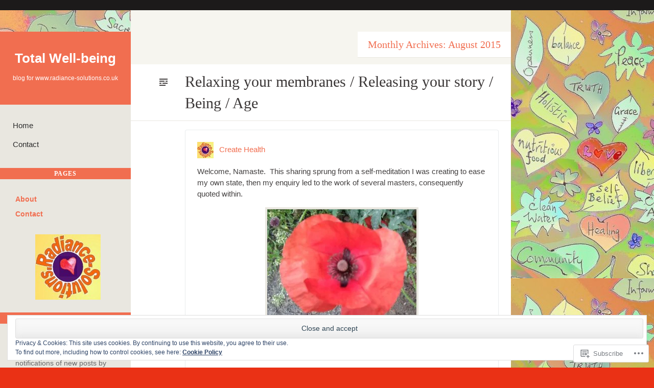

--- FILE ---
content_type: text/html; charset=UTF-8
request_url: https://radiancesolutions.com/2015/08/
body_size: 26934
content:
<!DOCTYPE html>
<html lang="en">
<head>
<meta charset="UTF-8" />
<meta name="viewport" content="width=device-width" />
<title>August | 2015 | Total Well-being</title>
<link rel="profile" href="http://gmpg.org/xfn/11" />
<link rel="pingback" href="https://radiancesolutions.com/xmlrpc.php" />
<!--[if lt IE 9]>
<script src="https://s0.wp.com/wp-content/themes/pub/bonpress/js/html5.js?m=1365809568i" type="text/javascript"></script>
<![endif]-->

<meta name='robots' content='max-image-preview:large' />

<!-- Async WordPress.com Remote Login -->
<script id="wpcom_remote_login_js">
var wpcom_remote_login_extra_auth = '';
function wpcom_remote_login_remove_dom_node_id( element_id ) {
	var dom_node = document.getElementById( element_id );
	if ( dom_node ) { dom_node.parentNode.removeChild( dom_node ); }
}
function wpcom_remote_login_remove_dom_node_classes( class_name ) {
	var dom_nodes = document.querySelectorAll( '.' + class_name );
	for ( var i = 0; i < dom_nodes.length; i++ ) {
		dom_nodes[ i ].parentNode.removeChild( dom_nodes[ i ] );
	}
}
function wpcom_remote_login_final_cleanup() {
	wpcom_remote_login_remove_dom_node_classes( "wpcom_remote_login_msg" );
	wpcom_remote_login_remove_dom_node_id( "wpcom_remote_login_key" );
	wpcom_remote_login_remove_dom_node_id( "wpcom_remote_login_validate" );
	wpcom_remote_login_remove_dom_node_id( "wpcom_remote_login_js" );
	wpcom_remote_login_remove_dom_node_id( "wpcom_request_access_iframe" );
	wpcom_remote_login_remove_dom_node_id( "wpcom_request_access_styles" );
}

// Watch for messages back from the remote login
window.addEventListener( "message", function( e ) {
	if ( e.origin === "https://r-login.wordpress.com" ) {
		var data = {};
		try {
			data = JSON.parse( e.data );
		} catch( e ) {
			wpcom_remote_login_final_cleanup();
			return;
		}

		if ( data.msg === 'LOGIN' ) {
			// Clean up the login check iframe
			wpcom_remote_login_remove_dom_node_id( "wpcom_remote_login_key" );

			var id_regex = new RegExp( /^[0-9]+$/ );
			var token_regex = new RegExp( /^.*|.*|.*$/ );
			if (
				token_regex.test( data.token )
				&& id_regex.test( data.wpcomid )
			) {
				// We have everything we need to ask for a login
				var script = document.createElement( "script" );
				script.setAttribute( "id", "wpcom_remote_login_validate" );
				script.src = '/remote-login.php?wpcom_remote_login=validate'
					+ '&wpcomid=' + data.wpcomid
					+ '&token=' + encodeURIComponent( data.token )
					+ '&host=' + window.location.protocol
					+ '//' + window.location.hostname
					+ '&postid=154252'
					+ '&is_singular=';
				document.body.appendChild( script );
			}

			return;
		}

		// Safari ITP, not logged in, so redirect
		if ( data.msg === 'LOGIN-REDIRECT' ) {
			window.location = 'https://wordpress.com/log-in?redirect_to=' + window.location.href;
			return;
		}

		// Safari ITP, storage access failed, remove the request
		if ( data.msg === 'LOGIN-REMOVE' ) {
			var css_zap = 'html { -webkit-transition: margin-top 1s; transition: margin-top 1s; } /* 9001 */ html { margin-top: 0 !important; } * html body { margin-top: 0 !important; } @media screen and ( max-width: 782px ) { html { margin-top: 0 !important; } * html body { margin-top: 0 !important; } }';
			var style_zap = document.createElement( 'style' );
			style_zap.type = 'text/css';
			style_zap.appendChild( document.createTextNode( css_zap ) );
			document.body.appendChild( style_zap );

			var e = document.getElementById( 'wpcom_request_access_iframe' );
			e.parentNode.removeChild( e );

			document.cookie = 'wordpress_com_login_access=denied; path=/; max-age=31536000';

			return;
		}

		// Safari ITP
		if ( data.msg === 'REQUEST_ACCESS' ) {
			console.log( 'request access: safari' );

			// Check ITP iframe enable/disable knob
			if ( wpcom_remote_login_extra_auth !== 'safari_itp_iframe' ) {
				return;
			}

			// If we are in a "private window" there is no ITP.
			var private_window = false;
			try {
				var opendb = window.openDatabase( null, null, null, null );
			} catch( e ) {
				private_window = true;
			}

			if ( private_window ) {
				console.log( 'private window' );
				return;
			}

			var iframe = document.createElement( 'iframe' );
			iframe.id = 'wpcom_request_access_iframe';
			iframe.setAttribute( 'scrolling', 'no' );
			iframe.setAttribute( 'sandbox', 'allow-storage-access-by-user-activation allow-scripts allow-same-origin allow-top-navigation-by-user-activation' );
			iframe.src = 'https://r-login.wordpress.com/remote-login.php?wpcom_remote_login=request_access&origin=' + encodeURIComponent( data.origin ) + '&wpcomid=' + encodeURIComponent( data.wpcomid );

			var css = 'html { -webkit-transition: margin-top 1s; transition: margin-top 1s; } /* 9001 */ html { margin-top: 46px !important; } * html body { margin-top: 46px !important; } @media screen and ( max-width: 660px ) { html { margin-top: 71px !important; } * html body { margin-top: 71px !important; } #wpcom_request_access_iframe { display: block; height: 71px !important; } } #wpcom_request_access_iframe { border: 0px; height: 46px; position: fixed; top: 0; left: 0; width: 100%; min-width: 100%; z-index: 99999; background: #23282d; } ';

			var style = document.createElement( 'style' );
			style.type = 'text/css';
			style.id = 'wpcom_request_access_styles';
			style.appendChild( document.createTextNode( css ) );
			document.body.appendChild( style );

			document.body.appendChild( iframe );
		}

		if ( data.msg === 'DONE' ) {
			wpcom_remote_login_final_cleanup();
		}
	}
}, false );

// Inject the remote login iframe after the page has had a chance to load
// more critical resources
window.addEventListener( "DOMContentLoaded", function( e ) {
	var iframe = document.createElement( "iframe" );
	iframe.style.display = "none";
	iframe.setAttribute( "scrolling", "no" );
	iframe.setAttribute( "id", "wpcom_remote_login_key" );
	iframe.src = "https://r-login.wordpress.com/remote-login.php"
		+ "?wpcom_remote_login=key"
		+ "&origin=aHR0cHM6Ly9yYWRpYW5jZXNvbHV0aW9ucy5jb20%3D"
		+ "&wpcomid=52176133"
		+ "&time=" + Math.floor( Date.now() / 1000 );
	document.body.appendChild( iframe );
}, false );
</script>
<link rel='dns-prefetch' href='//s0.wp.com' />
<link rel="alternate" type="application/rss+xml" title="Total Well-being &raquo; Feed" href="https://radiancesolutions.com/feed/" />
<link rel="alternate" type="application/rss+xml" title="Total Well-being &raquo; Comments Feed" href="https://radiancesolutions.com/comments/feed/" />
	<script type="text/javascript">
		/* <![CDATA[ */
		function addLoadEvent(func) {
			var oldonload = window.onload;
			if (typeof window.onload != 'function') {
				window.onload = func;
			} else {
				window.onload = function () {
					oldonload();
					func();
				}
			}
		}
		/* ]]> */
	</script>
	<link crossorigin='anonymous' rel='stylesheet' id='all-css-0-1' href='/_static/??/wp-content/mu-plugins/widgets/eu-cookie-law/templates/style.css,/wp-content/mu-plugins/likes/jetpack-likes.css?m=1743883414j&cssminify=yes' type='text/css' media='all' />
<style id='wp-emoji-styles-inline-css'>

	img.wp-smiley, img.emoji {
		display: inline !important;
		border: none !important;
		box-shadow: none !important;
		height: 1em !important;
		width: 1em !important;
		margin: 0 0.07em !important;
		vertical-align: -0.1em !important;
		background: none !important;
		padding: 0 !important;
	}
/*# sourceURL=wp-emoji-styles-inline-css */
</style>
<link crossorigin='anonymous' rel='stylesheet' id='all-css-2-1' href='/wp-content/plugins/gutenberg-core/v22.2.0/build/styles/block-library/style.css?m=1764855221i&cssminify=yes' type='text/css' media='all' />
<style id='wp-block-library-inline-css'>
.has-text-align-justify {
	text-align:justify;
}
.has-text-align-justify{text-align:justify;}

/*# sourceURL=wp-block-library-inline-css */
</style><style id='global-styles-inline-css'>
:root{--wp--preset--aspect-ratio--square: 1;--wp--preset--aspect-ratio--4-3: 4/3;--wp--preset--aspect-ratio--3-4: 3/4;--wp--preset--aspect-ratio--3-2: 3/2;--wp--preset--aspect-ratio--2-3: 2/3;--wp--preset--aspect-ratio--16-9: 16/9;--wp--preset--aspect-ratio--9-16: 9/16;--wp--preset--color--black: #000000;--wp--preset--color--cyan-bluish-gray: #abb8c3;--wp--preset--color--white: #ffffff;--wp--preset--color--pale-pink: #f78da7;--wp--preset--color--vivid-red: #cf2e2e;--wp--preset--color--luminous-vivid-orange: #ff6900;--wp--preset--color--luminous-vivid-amber: #fcb900;--wp--preset--color--light-green-cyan: #7bdcb5;--wp--preset--color--vivid-green-cyan: #00d084;--wp--preset--color--pale-cyan-blue: #8ed1fc;--wp--preset--color--vivid-cyan-blue: #0693e3;--wp--preset--color--vivid-purple: #9b51e0;--wp--preset--gradient--vivid-cyan-blue-to-vivid-purple: linear-gradient(135deg,rgb(6,147,227) 0%,rgb(155,81,224) 100%);--wp--preset--gradient--light-green-cyan-to-vivid-green-cyan: linear-gradient(135deg,rgb(122,220,180) 0%,rgb(0,208,130) 100%);--wp--preset--gradient--luminous-vivid-amber-to-luminous-vivid-orange: linear-gradient(135deg,rgb(252,185,0) 0%,rgb(255,105,0) 100%);--wp--preset--gradient--luminous-vivid-orange-to-vivid-red: linear-gradient(135deg,rgb(255,105,0) 0%,rgb(207,46,46) 100%);--wp--preset--gradient--very-light-gray-to-cyan-bluish-gray: linear-gradient(135deg,rgb(238,238,238) 0%,rgb(169,184,195) 100%);--wp--preset--gradient--cool-to-warm-spectrum: linear-gradient(135deg,rgb(74,234,220) 0%,rgb(151,120,209) 20%,rgb(207,42,186) 40%,rgb(238,44,130) 60%,rgb(251,105,98) 80%,rgb(254,248,76) 100%);--wp--preset--gradient--blush-light-purple: linear-gradient(135deg,rgb(255,206,236) 0%,rgb(152,150,240) 100%);--wp--preset--gradient--blush-bordeaux: linear-gradient(135deg,rgb(254,205,165) 0%,rgb(254,45,45) 50%,rgb(107,0,62) 100%);--wp--preset--gradient--luminous-dusk: linear-gradient(135deg,rgb(255,203,112) 0%,rgb(199,81,192) 50%,rgb(65,88,208) 100%);--wp--preset--gradient--pale-ocean: linear-gradient(135deg,rgb(255,245,203) 0%,rgb(182,227,212) 50%,rgb(51,167,181) 100%);--wp--preset--gradient--electric-grass: linear-gradient(135deg,rgb(202,248,128) 0%,rgb(113,206,126) 100%);--wp--preset--gradient--midnight: linear-gradient(135deg,rgb(2,3,129) 0%,rgb(40,116,252) 100%);--wp--preset--font-size--small: 13px;--wp--preset--font-size--medium: 20px;--wp--preset--font-size--large: 36px;--wp--preset--font-size--x-large: 42px;--wp--preset--font-family--albert-sans: 'Albert Sans', sans-serif;--wp--preset--font-family--alegreya: Alegreya, serif;--wp--preset--font-family--arvo: Arvo, serif;--wp--preset--font-family--bodoni-moda: 'Bodoni Moda', serif;--wp--preset--font-family--bricolage-grotesque: 'Bricolage Grotesque', sans-serif;--wp--preset--font-family--cabin: Cabin, sans-serif;--wp--preset--font-family--chivo: Chivo, sans-serif;--wp--preset--font-family--commissioner: Commissioner, sans-serif;--wp--preset--font-family--cormorant: Cormorant, serif;--wp--preset--font-family--courier-prime: 'Courier Prime', monospace;--wp--preset--font-family--crimson-pro: 'Crimson Pro', serif;--wp--preset--font-family--dm-mono: 'DM Mono', monospace;--wp--preset--font-family--dm-sans: 'DM Sans', sans-serif;--wp--preset--font-family--dm-serif-display: 'DM Serif Display', serif;--wp--preset--font-family--domine: Domine, serif;--wp--preset--font-family--eb-garamond: 'EB Garamond', serif;--wp--preset--font-family--epilogue: Epilogue, sans-serif;--wp--preset--font-family--fahkwang: Fahkwang, sans-serif;--wp--preset--font-family--figtree: Figtree, sans-serif;--wp--preset--font-family--fira-sans: 'Fira Sans', sans-serif;--wp--preset--font-family--fjalla-one: 'Fjalla One', sans-serif;--wp--preset--font-family--fraunces: Fraunces, serif;--wp--preset--font-family--gabarito: Gabarito, system-ui;--wp--preset--font-family--ibm-plex-mono: 'IBM Plex Mono', monospace;--wp--preset--font-family--ibm-plex-sans: 'IBM Plex Sans', sans-serif;--wp--preset--font-family--ibarra-real-nova: 'Ibarra Real Nova', serif;--wp--preset--font-family--instrument-serif: 'Instrument Serif', serif;--wp--preset--font-family--inter: Inter, sans-serif;--wp--preset--font-family--josefin-sans: 'Josefin Sans', sans-serif;--wp--preset--font-family--jost: Jost, sans-serif;--wp--preset--font-family--libre-baskerville: 'Libre Baskerville', serif;--wp--preset--font-family--libre-franklin: 'Libre Franklin', sans-serif;--wp--preset--font-family--literata: Literata, serif;--wp--preset--font-family--lora: Lora, serif;--wp--preset--font-family--merriweather: Merriweather, serif;--wp--preset--font-family--montserrat: Montserrat, sans-serif;--wp--preset--font-family--newsreader: Newsreader, serif;--wp--preset--font-family--noto-sans-mono: 'Noto Sans Mono', sans-serif;--wp--preset--font-family--nunito: Nunito, sans-serif;--wp--preset--font-family--open-sans: 'Open Sans', sans-serif;--wp--preset--font-family--overpass: Overpass, sans-serif;--wp--preset--font-family--pt-serif: 'PT Serif', serif;--wp--preset--font-family--petrona: Petrona, serif;--wp--preset--font-family--piazzolla: Piazzolla, serif;--wp--preset--font-family--playfair-display: 'Playfair Display', serif;--wp--preset--font-family--plus-jakarta-sans: 'Plus Jakarta Sans', sans-serif;--wp--preset--font-family--poppins: Poppins, sans-serif;--wp--preset--font-family--raleway: Raleway, sans-serif;--wp--preset--font-family--roboto: Roboto, sans-serif;--wp--preset--font-family--roboto-slab: 'Roboto Slab', serif;--wp--preset--font-family--rubik: Rubik, sans-serif;--wp--preset--font-family--rufina: Rufina, serif;--wp--preset--font-family--sora: Sora, sans-serif;--wp--preset--font-family--source-sans-3: 'Source Sans 3', sans-serif;--wp--preset--font-family--source-serif-4: 'Source Serif 4', serif;--wp--preset--font-family--space-mono: 'Space Mono', monospace;--wp--preset--font-family--syne: Syne, sans-serif;--wp--preset--font-family--texturina: Texturina, serif;--wp--preset--font-family--urbanist: Urbanist, sans-serif;--wp--preset--font-family--work-sans: 'Work Sans', sans-serif;--wp--preset--spacing--20: 0.44rem;--wp--preset--spacing--30: 0.67rem;--wp--preset--spacing--40: 1rem;--wp--preset--spacing--50: 1.5rem;--wp--preset--spacing--60: 2.25rem;--wp--preset--spacing--70: 3.38rem;--wp--preset--spacing--80: 5.06rem;--wp--preset--shadow--natural: 6px 6px 9px rgba(0, 0, 0, 0.2);--wp--preset--shadow--deep: 12px 12px 50px rgba(0, 0, 0, 0.4);--wp--preset--shadow--sharp: 6px 6px 0px rgba(0, 0, 0, 0.2);--wp--preset--shadow--outlined: 6px 6px 0px -3px rgb(255, 255, 255), 6px 6px rgb(0, 0, 0);--wp--preset--shadow--crisp: 6px 6px 0px rgb(0, 0, 0);}:where(.is-layout-flex){gap: 0.5em;}:where(.is-layout-grid){gap: 0.5em;}body .is-layout-flex{display: flex;}.is-layout-flex{flex-wrap: wrap;align-items: center;}.is-layout-flex > :is(*, div){margin: 0;}body .is-layout-grid{display: grid;}.is-layout-grid > :is(*, div){margin: 0;}:where(.wp-block-columns.is-layout-flex){gap: 2em;}:where(.wp-block-columns.is-layout-grid){gap: 2em;}:where(.wp-block-post-template.is-layout-flex){gap: 1.25em;}:where(.wp-block-post-template.is-layout-grid){gap: 1.25em;}.has-black-color{color: var(--wp--preset--color--black) !important;}.has-cyan-bluish-gray-color{color: var(--wp--preset--color--cyan-bluish-gray) !important;}.has-white-color{color: var(--wp--preset--color--white) !important;}.has-pale-pink-color{color: var(--wp--preset--color--pale-pink) !important;}.has-vivid-red-color{color: var(--wp--preset--color--vivid-red) !important;}.has-luminous-vivid-orange-color{color: var(--wp--preset--color--luminous-vivid-orange) !important;}.has-luminous-vivid-amber-color{color: var(--wp--preset--color--luminous-vivid-amber) !important;}.has-light-green-cyan-color{color: var(--wp--preset--color--light-green-cyan) !important;}.has-vivid-green-cyan-color{color: var(--wp--preset--color--vivid-green-cyan) !important;}.has-pale-cyan-blue-color{color: var(--wp--preset--color--pale-cyan-blue) !important;}.has-vivid-cyan-blue-color{color: var(--wp--preset--color--vivid-cyan-blue) !important;}.has-vivid-purple-color{color: var(--wp--preset--color--vivid-purple) !important;}.has-black-background-color{background-color: var(--wp--preset--color--black) !important;}.has-cyan-bluish-gray-background-color{background-color: var(--wp--preset--color--cyan-bluish-gray) !important;}.has-white-background-color{background-color: var(--wp--preset--color--white) !important;}.has-pale-pink-background-color{background-color: var(--wp--preset--color--pale-pink) !important;}.has-vivid-red-background-color{background-color: var(--wp--preset--color--vivid-red) !important;}.has-luminous-vivid-orange-background-color{background-color: var(--wp--preset--color--luminous-vivid-orange) !important;}.has-luminous-vivid-amber-background-color{background-color: var(--wp--preset--color--luminous-vivid-amber) !important;}.has-light-green-cyan-background-color{background-color: var(--wp--preset--color--light-green-cyan) !important;}.has-vivid-green-cyan-background-color{background-color: var(--wp--preset--color--vivid-green-cyan) !important;}.has-pale-cyan-blue-background-color{background-color: var(--wp--preset--color--pale-cyan-blue) !important;}.has-vivid-cyan-blue-background-color{background-color: var(--wp--preset--color--vivid-cyan-blue) !important;}.has-vivid-purple-background-color{background-color: var(--wp--preset--color--vivid-purple) !important;}.has-black-border-color{border-color: var(--wp--preset--color--black) !important;}.has-cyan-bluish-gray-border-color{border-color: var(--wp--preset--color--cyan-bluish-gray) !important;}.has-white-border-color{border-color: var(--wp--preset--color--white) !important;}.has-pale-pink-border-color{border-color: var(--wp--preset--color--pale-pink) !important;}.has-vivid-red-border-color{border-color: var(--wp--preset--color--vivid-red) !important;}.has-luminous-vivid-orange-border-color{border-color: var(--wp--preset--color--luminous-vivid-orange) !important;}.has-luminous-vivid-amber-border-color{border-color: var(--wp--preset--color--luminous-vivid-amber) !important;}.has-light-green-cyan-border-color{border-color: var(--wp--preset--color--light-green-cyan) !important;}.has-vivid-green-cyan-border-color{border-color: var(--wp--preset--color--vivid-green-cyan) !important;}.has-pale-cyan-blue-border-color{border-color: var(--wp--preset--color--pale-cyan-blue) !important;}.has-vivid-cyan-blue-border-color{border-color: var(--wp--preset--color--vivid-cyan-blue) !important;}.has-vivid-purple-border-color{border-color: var(--wp--preset--color--vivid-purple) !important;}.has-vivid-cyan-blue-to-vivid-purple-gradient-background{background: var(--wp--preset--gradient--vivid-cyan-blue-to-vivid-purple) !important;}.has-light-green-cyan-to-vivid-green-cyan-gradient-background{background: var(--wp--preset--gradient--light-green-cyan-to-vivid-green-cyan) !important;}.has-luminous-vivid-amber-to-luminous-vivid-orange-gradient-background{background: var(--wp--preset--gradient--luminous-vivid-amber-to-luminous-vivid-orange) !important;}.has-luminous-vivid-orange-to-vivid-red-gradient-background{background: var(--wp--preset--gradient--luminous-vivid-orange-to-vivid-red) !important;}.has-very-light-gray-to-cyan-bluish-gray-gradient-background{background: var(--wp--preset--gradient--very-light-gray-to-cyan-bluish-gray) !important;}.has-cool-to-warm-spectrum-gradient-background{background: var(--wp--preset--gradient--cool-to-warm-spectrum) !important;}.has-blush-light-purple-gradient-background{background: var(--wp--preset--gradient--blush-light-purple) !important;}.has-blush-bordeaux-gradient-background{background: var(--wp--preset--gradient--blush-bordeaux) !important;}.has-luminous-dusk-gradient-background{background: var(--wp--preset--gradient--luminous-dusk) !important;}.has-pale-ocean-gradient-background{background: var(--wp--preset--gradient--pale-ocean) !important;}.has-electric-grass-gradient-background{background: var(--wp--preset--gradient--electric-grass) !important;}.has-midnight-gradient-background{background: var(--wp--preset--gradient--midnight) !important;}.has-small-font-size{font-size: var(--wp--preset--font-size--small) !important;}.has-medium-font-size{font-size: var(--wp--preset--font-size--medium) !important;}.has-large-font-size{font-size: var(--wp--preset--font-size--large) !important;}.has-x-large-font-size{font-size: var(--wp--preset--font-size--x-large) !important;}.has-albert-sans-font-family{font-family: var(--wp--preset--font-family--albert-sans) !important;}.has-alegreya-font-family{font-family: var(--wp--preset--font-family--alegreya) !important;}.has-arvo-font-family{font-family: var(--wp--preset--font-family--arvo) !important;}.has-bodoni-moda-font-family{font-family: var(--wp--preset--font-family--bodoni-moda) !important;}.has-bricolage-grotesque-font-family{font-family: var(--wp--preset--font-family--bricolage-grotesque) !important;}.has-cabin-font-family{font-family: var(--wp--preset--font-family--cabin) !important;}.has-chivo-font-family{font-family: var(--wp--preset--font-family--chivo) !important;}.has-commissioner-font-family{font-family: var(--wp--preset--font-family--commissioner) !important;}.has-cormorant-font-family{font-family: var(--wp--preset--font-family--cormorant) !important;}.has-courier-prime-font-family{font-family: var(--wp--preset--font-family--courier-prime) !important;}.has-crimson-pro-font-family{font-family: var(--wp--preset--font-family--crimson-pro) !important;}.has-dm-mono-font-family{font-family: var(--wp--preset--font-family--dm-mono) !important;}.has-dm-sans-font-family{font-family: var(--wp--preset--font-family--dm-sans) !important;}.has-dm-serif-display-font-family{font-family: var(--wp--preset--font-family--dm-serif-display) !important;}.has-domine-font-family{font-family: var(--wp--preset--font-family--domine) !important;}.has-eb-garamond-font-family{font-family: var(--wp--preset--font-family--eb-garamond) !important;}.has-epilogue-font-family{font-family: var(--wp--preset--font-family--epilogue) !important;}.has-fahkwang-font-family{font-family: var(--wp--preset--font-family--fahkwang) !important;}.has-figtree-font-family{font-family: var(--wp--preset--font-family--figtree) !important;}.has-fira-sans-font-family{font-family: var(--wp--preset--font-family--fira-sans) !important;}.has-fjalla-one-font-family{font-family: var(--wp--preset--font-family--fjalla-one) !important;}.has-fraunces-font-family{font-family: var(--wp--preset--font-family--fraunces) !important;}.has-gabarito-font-family{font-family: var(--wp--preset--font-family--gabarito) !important;}.has-ibm-plex-mono-font-family{font-family: var(--wp--preset--font-family--ibm-plex-mono) !important;}.has-ibm-plex-sans-font-family{font-family: var(--wp--preset--font-family--ibm-plex-sans) !important;}.has-ibarra-real-nova-font-family{font-family: var(--wp--preset--font-family--ibarra-real-nova) !important;}.has-instrument-serif-font-family{font-family: var(--wp--preset--font-family--instrument-serif) !important;}.has-inter-font-family{font-family: var(--wp--preset--font-family--inter) !important;}.has-josefin-sans-font-family{font-family: var(--wp--preset--font-family--josefin-sans) !important;}.has-jost-font-family{font-family: var(--wp--preset--font-family--jost) !important;}.has-libre-baskerville-font-family{font-family: var(--wp--preset--font-family--libre-baskerville) !important;}.has-libre-franklin-font-family{font-family: var(--wp--preset--font-family--libre-franklin) !important;}.has-literata-font-family{font-family: var(--wp--preset--font-family--literata) !important;}.has-lora-font-family{font-family: var(--wp--preset--font-family--lora) !important;}.has-merriweather-font-family{font-family: var(--wp--preset--font-family--merriweather) !important;}.has-montserrat-font-family{font-family: var(--wp--preset--font-family--montserrat) !important;}.has-newsreader-font-family{font-family: var(--wp--preset--font-family--newsreader) !important;}.has-noto-sans-mono-font-family{font-family: var(--wp--preset--font-family--noto-sans-mono) !important;}.has-nunito-font-family{font-family: var(--wp--preset--font-family--nunito) !important;}.has-open-sans-font-family{font-family: var(--wp--preset--font-family--open-sans) !important;}.has-overpass-font-family{font-family: var(--wp--preset--font-family--overpass) !important;}.has-pt-serif-font-family{font-family: var(--wp--preset--font-family--pt-serif) !important;}.has-petrona-font-family{font-family: var(--wp--preset--font-family--petrona) !important;}.has-piazzolla-font-family{font-family: var(--wp--preset--font-family--piazzolla) !important;}.has-playfair-display-font-family{font-family: var(--wp--preset--font-family--playfair-display) !important;}.has-plus-jakarta-sans-font-family{font-family: var(--wp--preset--font-family--plus-jakarta-sans) !important;}.has-poppins-font-family{font-family: var(--wp--preset--font-family--poppins) !important;}.has-raleway-font-family{font-family: var(--wp--preset--font-family--raleway) !important;}.has-roboto-font-family{font-family: var(--wp--preset--font-family--roboto) !important;}.has-roboto-slab-font-family{font-family: var(--wp--preset--font-family--roboto-slab) !important;}.has-rubik-font-family{font-family: var(--wp--preset--font-family--rubik) !important;}.has-rufina-font-family{font-family: var(--wp--preset--font-family--rufina) !important;}.has-sora-font-family{font-family: var(--wp--preset--font-family--sora) !important;}.has-source-sans-3-font-family{font-family: var(--wp--preset--font-family--source-sans-3) !important;}.has-source-serif-4-font-family{font-family: var(--wp--preset--font-family--source-serif-4) !important;}.has-space-mono-font-family{font-family: var(--wp--preset--font-family--space-mono) !important;}.has-syne-font-family{font-family: var(--wp--preset--font-family--syne) !important;}.has-texturina-font-family{font-family: var(--wp--preset--font-family--texturina) !important;}.has-urbanist-font-family{font-family: var(--wp--preset--font-family--urbanist) !important;}.has-work-sans-font-family{font-family: var(--wp--preset--font-family--work-sans) !important;}
/*# sourceURL=global-styles-inline-css */
</style>

<style id='classic-theme-styles-inline-css'>
/*! This file is auto-generated */
.wp-block-button__link{color:#fff;background-color:#32373c;border-radius:9999px;box-shadow:none;text-decoration:none;padding:calc(.667em + 2px) calc(1.333em + 2px);font-size:1.125em}.wp-block-file__button{background:#32373c;color:#fff;text-decoration:none}
/*# sourceURL=/wp-includes/css/classic-themes.min.css */
</style>
<link crossorigin='anonymous' rel='stylesheet' id='all-css-4-1' href='/_static/??-eJyNke1OQjEMhm/InuYgH/LDeAfcgtlGmYV9Zd0k3r0FDWA0R/40fbv3aZsVjwVcTo1SwxK65yTosg3ZHQRnw/g0jCAcSyCo9D7MccvSLg6Q9hFocCIPeNModrj2qqT1WEw7OSJt2VCgqLYp7FiUAWtLJRHQGLlHaG8Kyi/uq4ylW7Q5nRH8d7E9tWLc4Vuj9ISvnBx6SlRZAfk7vWv6Tt8ELVkjG+qTe1TSr/SaelTXjZyCPGXQA5jGOf0QsAuG6wl9ic/javE4W62X88X+Ez36tkA=&cssminify=yes' type='text/css' media='all' />
<link crossorigin='anonymous' rel='stylesheet' id='print-css-5-1' href='/wp-content/mu-plugins/global-print/global-print.css?m=1465851035i&cssminify=yes' type='text/css' media='print' />
<style id='jetpack-global-styles-frontend-style-inline-css'>
:root { --font-headings: unset; --font-base: unset; --font-headings-default: -apple-system,BlinkMacSystemFont,"Segoe UI",Roboto,Oxygen-Sans,Ubuntu,Cantarell,"Helvetica Neue",sans-serif; --font-base-default: -apple-system,BlinkMacSystemFont,"Segoe UI",Roboto,Oxygen-Sans,Ubuntu,Cantarell,"Helvetica Neue",sans-serif;}
/*# sourceURL=jetpack-global-styles-frontend-style-inline-css */
</style>
<link crossorigin='anonymous' rel='stylesheet' id='all-css-8-1' href='/_static/??-eJyNjcsKAjEMRX/IGtQZBxfip0hMS9sxTYppGfx7H7gRN+7ugcs5sFRHKi1Ig9Jd5R6zGMyhVaTrh8G6QFHfORhYwlvw6P39PbPENZmt4G/ROQuBKWVkxxrVvuBH1lIoz2waILJekF+HUzlupnG3nQ77YZwfuRJIaQ==&cssminify=yes' type='text/css' media='all' />
<script type="text/javascript" id="wpcom-actionbar-placeholder-js-extra">
/* <![CDATA[ */
var actionbardata = {"siteID":"52176133","postID":"0","siteURL":"https://radiancesolutions.com","xhrURL":"https://radiancesolutions.com/wp-admin/admin-ajax.php","nonce":"a1fa0fa1af","isLoggedIn":"","statusMessage":"","subsEmailDefault":"instantly","proxyScriptUrl":"https://s0.wp.com/wp-content/js/wpcom-proxy-request.js?m=1513050504i&amp;ver=20211021","i18n":{"followedText":"New posts from this site will now appear in your \u003Ca href=\"https://wordpress.com/reader\"\u003EReader\u003C/a\u003E","foldBar":"Collapse this bar","unfoldBar":"Expand this bar","shortLinkCopied":"Shortlink copied to clipboard."}};
//# sourceURL=wpcom-actionbar-placeholder-js-extra
/* ]]> */
</script>
<script type="text/javascript" id="jetpack-mu-wpcom-settings-js-before">
/* <![CDATA[ */
var JETPACK_MU_WPCOM_SETTINGS = {"assetsUrl":"https://s0.wp.com/wp-content/mu-plugins/jetpack-mu-wpcom-plugin/sun/jetpack_vendor/automattic/jetpack-mu-wpcom/src/build/"};
//# sourceURL=jetpack-mu-wpcom-settings-js-before
/* ]]> */
</script>
<script crossorigin='anonymous' type='text/javascript'  src='/_static/??/wp-content/js/rlt-proxy.js,/wp-content/blog-plugins/wordads-classes/js/cmp/v2/cmp-non-gdpr.js?m=1720530689j'></script>
<script type="text/javascript" id="rlt-proxy-js-after">
/* <![CDATA[ */
	rltInitialize( {"token":null,"iframeOrigins":["https:\/\/widgets.wp.com"]} );
//# sourceURL=rlt-proxy-js-after
/* ]]> */
</script>
<link rel="EditURI" type="application/rsd+xml" title="RSD" href="https://radiancesolutions.wordpress.com/xmlrpc.php?rsd" />
<meta name="generator" content="WordPress.com" />

<!-- Jetpack Open Graph Tags -->
<meta property="og:type" content="website" />
<meta property="og:title" content="August 2015 &#8211; Total Well-being" />
<meta property="og:site_name" content="Total Well-being" />
<meta property="og:image" content="https://secure.gravatar.com/blavatar/2f585f73ef761b2e00a51b07209e15b7ba43652c49555d361bda1b40907253cd?s=200&#038;ts=1768103241" />
<meta property="og:image:width" content="200" />
<meta property="og:image:height" content="200" />
<meta property="og:image:alt" content="" />
<meta property="og:locale" content="en_US" />
<meta name="twitter:creator" content="@WoodmanJulia" />
<meta name="twitter:site" content="@WoodmanJulia" />

<!-- End Jetpack Open Graph Tags -->
<link rel="shortcut icon" type="image/x-icon" href="https://secure.gravatar.com/blavatar/2f585f73ef761b2e00a51b07209e15b7ba43652c49555d361bda1b40907253cd?s=32" sizes="16x16" />
<link rel="icon" type="image/x-icon" href="https://secure.gravatar.com/blavatar/2f585f73ef761b2e00a51b07209e15b7ba43652c49555d361bda1b40907253cd?s=32" sizes="16x16" />
<link rel="apple-touch-icon" href="https://secure.gravatar.com/blavatar/2f585f73ef761b2e00a51b07209e15b7ba43652c49555d361bda1b40907253cd?s=114" />
<link rel='openid.server' href='https://radiancesolutions.com/?openidserver=1' />
<link rel='openid.delegate' href='https://radiancesolutions.com/' />
<link rel="search" type="application/opensearchdescription+xml" href="https://radiancesolutions.com/osd.xml" title="Total Well-being" />
<link rel="search" type="application/opensearchdescription+xml" href="https://s1.wp.com/opensearch.xml" title="WordPress.com" />
<meta name="theme-color" content="#ea3115" />
<style type="text/css">.recentcomments a{display:inline !important;padding:0 !important;margin:0 !important;}</style>		<style type="text/css">
			.recentcomments a {
				display: inline !important;
				padding: 0 !important;
				margin: 0 !important;
			}

			table.recentcommentsavatartop img.avatar, table.recentcommentsavatarend img.avatar {
				border: 0px;
				margin: 0;
			}

			table.recentcommentsavatartop a, table.recentcommentsavatarend a {
				border: 0px !important;
				background-color: transparent !important;
			}

			td.recentcommentsavatarend, td.recentcommentsavatartop {
				padding: 0px 0px 1px 0px;
				margin: 0px;
			}

			td.recentcommentstextend {
				border: none !important;
				padding: 0px 0px 2px 10px;
			}

			.rtl td.recentcommentstextend {
				padding: 0px 10px 2px 0px;
			}

			td.recentcommentstexttop {
				border: none;
				padding: 0px 0px 0px 10px;
			}

			.rtl td.recentcommentstexttop {
				padding: 0px 10px 0px 0px;
			}
		</style>
		<meta name="description" content="2 posts published by Radiance-Solutions during August 2015" />
<style type="text/css" id="custom-background-css">
body.custom-background { background-color: #ea3115; background-image: url("https://radiancesolutions.files.wordpress.com/2013/09/backtogardenleaves1crop1.jpg"); background-position: center top; background-size: auto; background-repeat: repeat; background-attachment: scroll; }
</style>
			<script type="text/javascript">

			window.doNotSellCallback = function() {

				var linkElements = [
					'a[href="https://wordpress.com/?ref=footer_blog"]',
					'a[href="https://wordpress.com/?ref=footer_website"]',
					'a[href="https://wordpress.com/?ref=vertical_footer"]',
					'a[href^="https://wordpress.com/?ref=footer_segment_"]',
				].join(',');

				var dnsLink = document.createElement( 'a' );
				dnsLink.href = 'https://wordpress.com/advertising-program-optout/';
				dnsLink.classList.add( 'do-not-sell-link' );
				dnsLink.rel = 'nofollow';
				dnsLink.style.marginLeft = '0.5em';
				dnsLink.textContent = 'Do Not Sell or Share My Personal Information';

				var creditLinks = document.querySelectorAll( linkElements );

				if ( 0 === creditLinks.length ) {
					return false;
				}

				Array.prototype.forEach.call( creditLinks, function( el ) {
					el.insertAdjacentElement( 'afterend', dnsLink );
				});

				return true;
			};

		</script>
		<script type="text/javascript">
	window.google_analytics_uacct = "UA-52447-2";
</script>

<script type="text/javascript">
	var _gaq = _gaq || [];
	_gaq.push(['_setAccount', 'UA-52447-2']);
	_gaq.push(['_gat._anonymizeIp']);
	_gaq.push(['_setDomainName', 'none']);
	_gaq.push(['_setAllowLinker', true]);
	_gaq.push(['_initData']);
	_gaq.push(['_trackPageview']);

	(function() {
		var ga = document.createElement('script'); ga.type = 'text/javascript'; ga.async = true;
		ga.src = ('https:' == document.location.protocol ? 'https://ssl' : 'http://www') + '.google-analytics.com/ga.js';
		(document.getElementsByTagName('head')[0] || document.getElementsByTagName('body')[0]).appendChild(ga);
	})();
</script>
<link crossorigin='anonymous' rel='stylesheet' id='all-css-0-3' href='/_static/??-eJyVjssKwkAMRX/INowP1IX4KdKmg6SdScJkQn+/FR/gTpfncjhcmLVB4Rq5QvZGk9+JDcZYtcPpxWDOcCNG6JPgZGAzaSwtmm3g50CWwVM0wK6IW0wf5z382XseckrDir1hIa0kq/tFbSZ+hK/5Eo6H3fkU9mE7Lr2lXSA=&cssminify=yes' type='text/css' media='all' />
</head>

<body class="archive date custom-background wp-theme-pubbonpress customizer-styles-applied jetpack-reblog-enabled">
<div id="page" class="hfeed site">
		<header id="masthead" class="site-header" role="banner">
		<hgroup>
			<h1 class="site-title"><a href="https://radiancesolutions.com/" title="Total Well-being" rel="home">Total Well-being</a></h1>
			<h2 class="site-description">blog for www.radiance-solutions.co.uk</h2>
		</hgroup>

		<nav id="site-navigation" class="navigation-main" role="navigation">
			<h1 class="menu-toggle">Menu</h1>
			<div class="screen-reader-text skip-link"><a href="#content" title="Skip to content">Skip to content</a></div>

			<div class="menu"><ul>
<li ><a href="https://radiancesolutions.com/">Home</a></li><li class="page_item page-item-14120"><a href="https://radiancesolutions.com/contact/">Contact</a></li>
</ul></div>
		</nav><!-- #site-navigation -->
	</header><!-- #masthead -->

	<section id="primary" class="content-area">
		<div id="content" class="site-content" role="main">

		
			<header class="page-header clear">
				<h1 class="page-title">
					Monthly Archives: <span>August 2015</span>				</h1>
							</header><!-- .page-header -->

						
				
<article id="post-154252" class="post-154252 post type-post status-publish format-standard hentry category-uncategorized">
	<header class="entry-header">
		<h1 class="entry-title"><a href="https://radiancesolutions.com/2015/08/24/relaxing-your-membranes-releasing-your-story-being-age/" rel="bookmark">Relaxing your membranes / Releasing your story / Being /&nbsp;Age</a></h1>				<span class="entry-format genericon">Standard</span>			</header><!-- .entry-header -->

		<div class="entry-content">
		<div class="wpcom-reblog-snapshot"> <div class="reblog-post"><p class="reblog-from"><img alt='Radiance-Solutions&#039;s avatar' src='https://0.gravatar.com/avatar/013fe79295884a54ea743b5fad92ccaf0cb554e968fad397bc18bf3c3a324e5c?s=32&#038;d=identicon&#038;r=G' class='avatar avatar-32' height='32' width='32' loading='lazy' /><a href="http://createhealth.news/2015/08/24/relaxing-your-membranes-releasing-your-story-being-age/">Create Health</a></p><div class="reblogged-content">
<p><span style="font-weight:400">Welcome, Namaste.  This sharing sprung from a self-meditation I was creating to ease my own state, then my enquiry led to the work of several masters, consequently quoted within.</span><span style="font-weight:400"><br></span></p>

<p><img class="size-medium wp-image-139 aligncenter" src="https://radiancesolutions.com/wp-content/uploads/2015/08/photo0539single1.jpg?w=300&#038;h=241" height="241" width="300" alt="Photo0539single"></p>

<p>RELAXING YOUR MEMBRANES (or could be meme brains – mind attachment to stories?)</p>

<p><span style="font-weight:400">We have layers, like an onion, of energy, surrounding our bodies, and they become denser and denser as they get closer to our actual skin, until they are so dense they begin to appear physically as part of us.  However, we should remain open to everything around us, not become shut off by hardening or tightening these layers, but use them as filters, changing the energy down gradually to the dense physical bodies that we have, and allowing an interaction with the world around us.  </span></p>

<p><span style="font-weight:400">If we are afraid or uptight through trying to control and protect, we tend to put up extra mental barriers, or harden…</span></p>
</div><p class="reblog-source"><a href="http://createhealth.news/2015/08/24/relaxing-your-membranes-releasing-your-story-being-age/">View original post</a> <span class="more-words">2,190 more words</span></p></div></div><div id="jp-post-flair" class="sharedaddy sd-like-enabled sd-sharing-enabled"><div class="sharedaddy sd-sharing-enabled"><div class="robots-nocontent sd-block sd-social sd-social-icon-text sd-sharing"><h3 class="sd-title">Share this:</h3><div class="sd-content"><ul><li class="share-email"><a rel="nofollow noopener noreferrer"
				data-shared="sharing-email-154252"
				class="share-email sd-button share-icon"
				href="mailto:?subject=%5BShared%20Post%5D%20Relaxing%20your%20membranes%20%2F%20Releasing%20your%20story%20%2F%20Being%20%2F%20Age&#038;body=https%3A%2F%2Fradiancesolutions.com%2F2015%2F08%2F24%2Frelaxing-your-membranes-releasing-your-story-being-age%2F&#038;share=email"
				target="_blank"
				aria-labelledby="sharing-email-154252"
				data-email-share-error-title="Do you have email set up?" data-email-share-error-text="If you&#039;re having problems sharing via email, you might not have email set up for your browser. You may need to create a new email yourself." data-email-share-nonce="cdb2ba10a4" data-email-share-track-url="https://radiancesolutions.com/2015/08/24/relaxing-your-membranes-releasing-your-story-being-age/?share=email">
				<span id="sharing-email-154252" hidden>Click to email a link to a friend (Opens in new window)</span>
				<span>Email</span>
			</a></li><li class="share-linkedin"><a rel="nofollow noopener noreferrer"
				data-shared="sharing-linkedin-154252"
				class="share-linkedin sd-button share-icon"
				href="https://radiancesolutions.com/2015/08/24/relaxing-your-membranes-releasing-your-story-being-age/?share=linkedin"
				target="_blank"
				aria-labelledby="sharing-linkedin-154252"
				>
				<span id="sharing-linkedin-154252" hidden>Click to share on LinkedIn (Opens in new window)</span>
				<span>LinkedIn</span>
			</a></li><li class="share-pinterest"><a rel="nofollow noopener noreferrer"
				data-shared="sharing-pinterest-154252"
				class="share-pinterest sd-button share-icon"
				href="https://radiancesolutions.com/2015/08/24/relaxing-your-membranes-releasing-your-story-being-age/?share=pinterest"
				target="_blank"
				aria-labelledby="sharing-pinterest-154252"
				>
				<span id="sharing-pinterest-154252" hidden>Click to share on Pinterest (Opens in new window)</span>
				<span>Pinterest</span>
			</a></li><li class="share-twitter"><a rel="nofollow noopener noreferrer"
				data-shared="sharing-twitter-154252"
				class="share-twitter sd-button share-icon"
				href="https://radiancesolutions.com/2015/08/24/relaxing-your-membranes-releasing-your-story-being-age/?share=twitter"
				target="_blank"
				aria-labelledby="sharing-twitter-154252"
				>
				<span id="sharing-twitter-154252" hidden>Click to share on X (Opens in new window)</span>
				<span>X</span>
			</a></li><li class="share-facebook"><a rel="nofollow noopener noreferrer"
				data-shared="sharing-facebook-154252"
				class="share-facebook sd-button share-icon"
				href="https://radiancesolutions.com/2015/08/24/relaxing-your-membranes-releasing-your-story-being-age/?share=facebook"
				target="_blank"
				aria-labelledby="sharing-facebook-154252"
				>
				<span id="sharing-facebook-154252" hidden>Click to share on Facebook (Opens in new window)</span>
				<span>Facebook</span>
			</a></li><li class="share-tumblr"><a rel="nofollow noopener noreferrer"
				data-shared="sharing-tumblr-154252"
				class="share-tumblr sd-button share-icon"
				href="https://radiancesolutions.com/2015/08/24/relaxing-your-membranes-releasing-your-story-being-age/?share=tumblr"
				target="_blank"
				aria-labelledby="sharing-tumblr-154252"
				>
				<span id="sharing-tumblr-154252" hidden>Click to share on Tumblr (Opens in new window)</span>
				<span>Tumblr</span>
			</a></li><li class="share-end"></li></ul></div></div></div><div class='sharedaddy sd-block sd-like jetpack-likes-widget-wrapper jetpack-likes-widget-unloaded' id='like-post-wrapper-52176133-154252-69631d497b9d4' data-src='//widgets.wp.com/likes/index.html?ver=20260111#blog_id=52176133&amp;post_id=154252&amp;origin=radiancesolutions.wordpress.com&amp;obj_id=52176133-154252-69631d497b9d4&amp;domain=radiancesolutions.com' data-name='like-post-frame-52176133-154252-69631d497b9d4' data-title='Like or Reblog'><div class='likes-widget-placeholder post-likes-widget-placeholder' style='height: 55px;'><span class='button'><span>Like</span></span> <span class='loading'>Loading...</span></div><span class='sd-text-color'></span><a class='sd-link-color'></a></div></div>			</div><!-- .entry-content -->
	
	<footer class="entry-meta">
				<a href="https://radiancesolutions.com/2015/08/24/relaxing-your-membranes-releasing-your-story-being-age/" title="6:15 pm" rel="bookmark"><time class="entry-date genericon" datetime="2015-08-24T18:15:38+00:00">August 24, 2015</time></a>		
				<span class="comments-link genericon"><a href="https://radiancesolutions.com/2015/08/24/relaxing-your-membranes-releasing-your-story-being-age/#respond">Leave a comment</a></span>
		
			</footer><!-- .entry-meta -->
</article><!-- #post-## -->

			
				
<article id="post-154248" class="post-154248 post type-post status-publish format-standard hentry category-body category-diet category-eating category-food category-health category-nutrition category-wellbeing-2 tag-diet tag-fats tag-food tag-health-2 tag-nutrition tag-nuts tag-omega-3">
	<header class="entry-header">
		<h1 class="entry-title"><a href="https://radiancesolutions.com/2015/08/04/optimum-eating-nutrition/" rel="bookmark">Optimum Eating /&nbsp;Nutrition</a></h1>				<span class="entry-format genericon">Standard</span>			</header><!-- .entry-header -->

		<div class="entry-content">
		<p><a href="https://radiancesolutions.com/wp-content/uploads/2015/08/photo0542close.jpg"><img data-attachment-id="154249" data-permalink="https://radiancesolutions.com/2015/08/04/optimum-eating-nutrition/photo0542close/#main" data-orig-file="https://radiancesolutions.com/wp-content/uploads/2015/08/photo0542close.jpg" data-orig-size="1070,858" data-comments-opened="1" data-image-meta="{&quot;aperture&quot;:&quot;0&quot;,&quot;credit&quot;:&quot;&quot;,&quot;camera&quot;:&quot;&quot;,&quot;caption&quot;:&quot;&quot;,&quot;created_timestamp&quot;:&quot;0&quot;,&quot;copyright&quot;:&quot;&quot;,&quot;focal_length&quot;:&quot;0&quot;,&quot;iso&quot;:&quot;0&quot;,&quot;shutter_speed&quot;:&quot;0&quot;,&quot;title&quot;:&quot;&quot;,&quot;orientation&quot;:&quot;0&quot;}" data-image-title="Photo0542close" data-image-description="" data-image-caption="" data-medium-file="https://radiancesolutions.com/wp-content/uploads/2015/08/photo0542close.jpg?w=300" data-large-file="https://radiancesolutions.com/wp-content/uploads/2015/08/photo0542close.jpg?w=614" class="alignnone size-medium wp-image-154249" src="https://radiancesolutions.com/wp-content/uploads/2015/08/photo0542close.jpg?w=300&#038;h=241" alt="Photo0542close" width="300" height="241" srcset="https://radiancesolutions.com/wp-content/uploads/2015/08/photo0542close.jpg?w=300 300w, https://radiancesolutions.com/wp-content/uploads/2015/08/photo0542close.jpg?w=600 600w, https://radiancesolutions.com/wp-content/uploads/2015/08/photo0542close.jpg?w=150 150w" sizes="(max-width: 300px) 100vw, 300px" /></a></p>
<p>Please do take a look at my PINS on my <a href="https://www.pinterest.com/woodmanjulia/optimum-eating-nutrition/" target="_blank">OPTIMUM EATING / NUTRITION Pinterest Board</a>, as these are all articles I have carefully read for quality information before pinning them.  Some I have made comments on to help.</p>
<p>Sometimes once I have pinned a link to an article, I have then specifically gone to search for some extra relative information and then pinned that as well &#8211; so these will have been pinned in order of reading (appearing in reverse order on the board &#8211; so for example I just pinned something about NUTS (with an extra comment) because I wanted more information after reading the articles I previously pinned about OMEGA 3&#8217;s.</p>
<p>It is highly essential that we try to get enough OMEGA 3&#8217;s in our diet and not too many omega 6&#8217;s as there had become way too much of an imbalance of these in most modern diets.</p>
<p>There is lots of extra information in some of these articles about what FATS are really good for us and which aren&#8217;t, with lots of detail about why.  This is a really important topic too as we have been seriously misled about this.</p>
<p>I am a qualified Nutritional Therapist, so have studied these things in detail.  I can offer Nutritional Assessments, including by email &amp; phone, for anyone interested.  You then have the option of continuing with a detailed and personalised Nutritional Plan to optimise health.</p>
<div id="atatags-370373-69631d497d287">
		<script type="text/javascript">
			__ATA = window.__ATA || {};
			__ATA.cmd = window.__ATA.cmd || [];
			__ATA.cmd.push(function() {
				__ATA.initVideoSlot('atatags-370373-69631d497d287', {
					sectionId: '370373',
					format: 'inread'
				});
			});
		</script>
	</div><div id="jp-post-flair" class="sharedaddy sd-like-enabled sd-sharing-enabled"><div class="sharedaddy sd-sharing-enabled"><div class="robots-nocontent sd-block sd-social sd-social-icon-text sd-sharing"><h3 class="sd-title">Share this:</h3><div class="sd-content"><ul><li class="share-email"><a rel="nofollow noopener noreferrer"
				data-shared="sharing-email-154248"
				class="share-email sd-button share-icon"
				href="mailto:?subject=%5BShared%20Post%5D%20Optimum%20Eating%20%2F%20Nutrition&#038;body=https%3A%2F%2Fradiancesolutions.com%2F2015%2F08%2F04%2Foptimum-eating-nutrition%2F&#038;share=email"
				target="_blank"
				aria-labelledby="sharing-email-154248"
				data-email-share-error-title="Do you have email set up?" data-email-share-error-text="If you&#039;re having problems sharing via email, you might not have email set up for your browser. You may need to create a new email yourself." data-email-share-nonce="9a5672baa9" data-email-share-track-url="https://radiancesolutions.com/2015/08/04/optimum-eating-nutrition/?share=email">
				<span id="sharing-email-154248" hidden>Click to email a link to a friend (Opens in new window)</span>
				<span>Email</span>
			</a></li><li class="share-linkedin"><a rel="nofollow noopener noreferrer"
				data-shared="sharing-linkedin-154248"
				class="share-linkedin sd-button share-icon"
				href="https://radiancesolutions.com/2015/08/04/optimum-eating-nutrition/?share=linkedin"
				target="_blank"
				aria-labelledby="sharing-linkedin-154248"
				>
				<span id="sharing-linkedin-154248" hidden>Click to share on LinkedIn (Opens in new window)</span>
				<span>LinkedIn</span>
			</a></li><li class="share-pinterest"><a rel="nofollow noopener noreferrer"
				data-shared="sharing-pinterest-154248"
				class="share-pinterest sd-button share-icon"
				href="https://radiancesolutions.com/2015/08/04/optimum-eating-nutrition/?share=pinterest"
				target="_blank"
				aria-labelledby="sharing-pinterest-154248"
				>
				<span id="sharing-pinterest-154248" hidden>Click to share on Pinterest (Opens in new window)</span>
				<span>Pinterest</span>
			</a></li><li class="share-twitter"><a rel="nofollow noopener noreferrer"
				data-shared="sharing-twitter-154248"
				class="share-twitter sd-button share-icon"
				href="https://radiancesolutions.com/2015/08/04/optimum-eating-nutrition/?share=twitter"
				target="_blank"
				aria-labelledby="sharing-twitter-154248"
				>
				<span id="sharing-twitter-154248" hidden>Click to share on X (Opens in new window)</span>
				<span>X</span>
			</a></li><li class="share-facebook"><a rel="nofollow noopener noreferrer"
				data-shared="sharing-facebook-154248"
				class="share-facebook sd-button share-icon"
				href="https://radiancesolutions.com/2015/08/04/optimum-eating-nutrition/?share=facebook"
				target="_blank"
				aria-labelledby="sharing-facebook-154248"
				>
				<span id="sharing-facebook-154248" hidden>Click to share on Facebook (Opens in new window)</span>
				<span>Facebook</span>
			</a></li><li class="share-tumblr"><a rel="nofollow noopener noreferrer"
				data-shared="sharing-tumblr-154248"
				class="share-tumblr sd-button share-icon"
				href="https://radiancesolutions.com/2015/08/04/optimum-eating-nutrition/?share=tumblr"
				target="_blank"
				aria-labelledby="sharing-tumblr-154248"
				>
				<span id="sharing-tumblr-154248" hidden>Click to share on Tumblr (Opens in new window)</span>
				<span>Tumblr</span>
			</a></li><li class="share-end"></li></ul></div></div></div><div class='sharedaddy sd-block sd-like jetpack-likes-widget-wrapper jetpack-likes-widget-unloaded' id='like-post-wrapper-52176133-154248-69631d497da07' data-src='//widgets.wp.com/likes/index.html?ver=20260111#blog_id=52176133&amp;post_id=154248&amp;origin=radiancesolutions.wordpress.com&amp;obj_id=52176133-154248-69631d497da07&amp;domain=radiancesolutions.com' data-name='like-post-frame-52176133-154248-69631d497da07' data-title='Like or Reblog'><div class='likes-widget-placeholder post-likes-widget-placeholder' style='height: 55px;'><span class='button'><span>Like</span></span> <span class='loading'>Loading...</span></div><span class='sd-text-color'></span><a class='sd-link-color'></a></div></div>			</div><!-- .entry-content -->
	
	<footer class="entry-meta">
				<a href="https://radiancesolutions.com/2015/08/04/optimum-eating-nutrition/" title="8:37 am" rel="bookmark"><time class="entry-date genericon" datetime="2015-08-04T08:37:21+00:00">August 4, 2015</time></a>		
				<span class="comments-link genericon"><a href="https://radiancesolutions.com/2015/08/04/optimum-eating-nutrition/#comments">1 Comment</a></span>
		
			</footer><!-- .entry-meta -->
</article><!-- #post-## -->

			
			
		
		</div><!-- #content -->
	</section><!-- #primary -->

	<div id="secondary" class="widget-area" role="complementary">
				<aside id="pages-2" class="widget widget_pages"><h1 class="widget-title">Pages</h1>
			<ul>
				<li class="page_item page-item-1"><a href="https://radiancesolutions.com/">About</a></li>
<li class="page_item page-item-14120"><a href="https://radiancesolutions.com/contact/">Contact</a></li>
			</ul>

			</aside><aside id="gravatar-2" class="widget widget_gravatar"><p><a href="http://www/radiance-solutions.co.uk"><img referrerpolicy="no-referrer" alt='Unknown&#039;s avatar' src='https://0.gravatar.com/avatar/013fe79295884a54ea743b5fad92ccaf0cb554e968fad397bc18bf3c3a324e5c?s=128&#038;d=identicon&#038;r=G' srcset='https://0.gravatar.com/avatar/013fe79295884a54ea743b5fad92ccaf0cb554e968fad397bc18bf3c3a324e5c?s=128&#038;d=identicon&#038;r=G 1x, https://0.gravatar.com/avatar/013fe79295884a54ea743b5fad92ccaf0cb554e968fad397bc18bf3c3a324e5c?s=192&#038;d=identicon&#038;r=G 1.5x, https://0.gravatar.com/avatar/013fe79295884a54ea743b5fad92ccaf0cb554e968fad397bc18bf3c3a324e5c?s=256&#038;d=identicon&#038;r=G 2x, https://0.gravatar.com/avatar/013fe79295884a54ea743b5fad92ccaf0cb554e968fad397bc18bf3c3a324e5c?s=384&#038;d=identicon&#038;r=G 3x, https://0.gravatar.com/avatar/013fe79295884a54ea743b5fad92ccaf0cb554e968fad397bc18bf3c3a324e5c?s=512&#038;d=identicon&#038;r=G 4x' class='avatar avatar-128 grav-widget-center' height='128' width='128' loading='lazy' decoding='async'  style="display: block; margin: 0 auto;" /></a></p>
</aside><aside id="blog_subscription-2" class="widget widget_blog_subscription jetpack_subscription_widget"><h1 class="widget-title"><label for="subscribe-field">Follow Blog via Email</label></h1>

			<div class="wp-block-jetpack-subscriptions__container">
			<form
				action="https://subscribe.wordpress.com"
				method="post"
				accept-charset="utf-8"
				data-blog="52176133"
				data-post_access_level="everybody"
				id="subscribe-blog"
			>
				<p>Enter your email address to follow this blog and receive notifications of new posts by email.</p>
				<p id="subscribe-email">
					<label
						id="subscribe-field-label"
						for="subscribe-field"
						class="screen-reader-text"
					>
						Email Address:					</label>

					<input
							type="email"
							name="email"
							autocomplete="email"
							
							style="width: 95%; padding: 1px 10px"
							placeholder="Email Address"
							value=""
							id="subscribe-field"
							required
						/>				</p>

				<p id="subscribe-submit"
									>
					<input type="hidden" name="action" value="subscribe"/>
					<input type="hidden" name="blog_id" value="52176133"/>
					<input type="hidden" name="source" value="https://radiancesolutions.com/2015/08/"/>
					<input type="hidden" name="sub-type" value="widget"/>
					<input type="hidden" name="redirect_fragment" value="subscribe-blog"/>
					<input type="hidden" id="_wpnonce" name="_wpnonce" value="a574c9e216" />					<button type="submit"
													class="wp-block-button__link"
																	>
						Follow					</button>
				</p>
			</form>
							<div class="wp-block-jetpack-subscriptions__subscount">
					Join 90 other subscribers				</div>
						</div>
			
</aside>
		<aside id="recent-posts-2" class="widget widget_recent_entries">
		<h1 class="widget-title">Recent Posts</h1>
		<ul>
											<li>
					<a href="https://radiancesolutions.com/2018/05/05/meditation-types-and-their-benefits/">Meditation types and their&nbsp;benefits</a>
									</li>
											<li>
					<a href="https://radiancesolutions.com/2017/12/18/what-the-word-spirituality-means-to-me-personally/">What the word ‘Spirituality’ means to me&nbsp;personally</a>
									</li>
											<li>
					<a href="https://radiancesolutions.com/2017/12/03/mindfulness-practice-including-in-mental-health/">Mindfulness Practice including in Mental&nbsp;Health</a>
									</li>
											<li>
					<a href="https://radiancesolutions.com/2017/11/28/perfectionism-positives-and-negatives/">Perfectionism &#8211; positives and&nbsp;negatives.</a>
									</li>
											<li>
					<a href="https://radiancesolutions.com/2017/01/18/inspirational-art/">Inspirational Art</a>
									</li>
					</ul>

		</aside><aside id="recent-comments-2" class="widget widget_recent_comments"><h1 class="widget-title">Recent Comments</h1>				<table class="recentcommentsavatar" cellspacing="0" cellpadding="0" border="0">
					<tr><td title="Radiance-Solutions" class="recentcommentsavatartop" style="height:48px; width:48px;"><a href="https://radiancesolutions.wordpress.com" rel="nofollow"><img referrerpolicy="no-referrer" alt='Radiance-Solutions&#039;s avatar' src='https://0.gravatar.com/avatar/013fe79295884a54ea743b5fad92ccaf0cb554e968fad397bc18bf3c3a324e5c?s=48&#038;d=identicon&#038;r=G' srcset='https://0.gravatar.com/avatar/013fe79295884a54ea743b5fad92ccaf0cb554e968fad397bc18bf3c3a324e5c?s=48&#038;d=identicon&#038;r=G 1x, https://0.gravatar.com/avatar/013fe79295884a54ea743b5fad92ccaf0cb554e968fad397bc18bf3c3a324e5c?s=72&#038;d=identicon&#038;r=G 1.5x, https://0.gravatar.com/avatar/013fe79295884a54ea743b5fad92ccaf0cb554e968fad397bc18bf3c3a324e5c?s=96&#038;d=identicon&#038;r=G 2x, https://0.gravatar.com/avatar/013fe79295884a54ea743b5fad92ccaf0cb554e968fad397bc18bf3c3a324e5c?s=144&#038;d=identicon&#038;r=G 3x, https://0.gravatar.com/avatar/013fe79295884a54ea743b5fad92ccaf0cb554e968fad397bc18bf3c3a324e5c?s=192&#038;d=identicon&#038;r=G 4x' class='avatar avatar-48' height='48' width='48' loading='lazy' decoding='async' /></a></td><td class="recentcommentstexttop" style=""><a href="https://radiancesolutions.wordpress.com" rel="nofollow">Radiance-Solutions</a> on <a href="https://radiancesolutions.com/2014/10/20/on-not-being-a-guru/comment-page-1/#comment-3451">On NOT being a&nbsp;guru</a></td></tr><tr><td title="corinne williams" class="recentcommentsavatarend" style="height:48px; width:48px;"><a href="http://committojoy.wordpress.com" rel="nofollow"><img referrerpolicy="no-referrer" alt='corinne williams&#039;s avatar' src='https://1.gravatar.com/avatar/a748e12c5917527c501794ec1726f9b17e114d7746cbe1d4520ca9af6e086890?s=48&#038;d=identicon&#038;r=G' srcset='https://1.gravatar.com/avatar/a748e12c5917527c501794ec1726f9b17e114d7746cbe1d4520ca9af6e086890?s=48&#038;d=identicon&#038;r=G 1x, https://1.gravatar.com/avatar/a748e12c5917527c501794ec1726f9b17e114d7746cbe1d4520ca9af6e086890?s=72&#038;d=identicon&#038;r=G 1.5x, https://1.gravatar.com/avatar/a748e12c5917527c501794ec1726f9b17e114d7746cbe1d4520ca9af6e086890?s=96&#038;d=identicon&#038;r=G 2x, https://1.gravatar.com/avatar/a748e12c5917527c501794ec1726f9b17e114d7746cbe1d4520ca9af6e086890?s=144&#038;d=identicon&#038;r=G 3x, https://1.gravatar.com/avatar/a748e12c5917527c501794ec1726f9b17e114d7746cbe1d4520ca9af6e086890?s=192&#038;d=identicon&#038;r=G 4x' class='avatar avatar-48' height='48' width='48' loading='lazy' decoding='async' /></a></td><td class="recentcommentstextend" style=""><a href="http://committojoy.wordpress.com" rel="nofollow">corinne williams</a> on <a href="https://radiancesolutions.com/2016/03/04/kiss-the-world/comment-page-1/#comment-2981">Kiss the World</a></td></tr><tr><td title="chris Milbank" class="recentcommentsavatarend" style="height:48px; width:48px;"><a href="http://chrismilbank.com/" rel="nofollow"><img referrerpolicy="no-referrer" alt='chris Milbank&#039;s avatar' src='https://0.gravatar.com/avatar/09be263e1dde3b468b88b9579b6fbde3b8ee1a13f2235286b62a7833c4921f6d?s=48&#038;d=identicon&#038;r=G' srcset='https://0.gravatar.com/avatar/09be263e1dde3b468b88b9579b6fbde3b8ee1a13f2235286b62a7833c4921f6d?s=48&#038;d=identicon&#038;r=G 1x, https://0.gravatar.com/avatar/09be263e1dde3b468b88b9579b6fbde3b8ee1a13f2235286b62a7833c4921f6d?s=72&#038;d=identicon&#038;r=G 1.5x, https://0.gravatar.com/avatar/09be263e1dde3b468b88b9579b6fbde3b8ee1a13f2235286b62a7833c4921f6d?s=96&#038;d=identicon&#038;r=G 2x, https://0.gravatar.com/avatar/09be263e1dde3b468b88b9579b6fbde3b8ee1a13f2235286b62a7833c4921f6d?s=144&#038;d=identicon&#038;r=G 3x, https://0.gravatar.com/avatar/09be263e1dde3b468b88b9579b6fbde3b8ee1a13f2235286b62a7833c4921f6d?s=192&#038;d=identicon&#038;r=G 4x' class='avatar avatar-48' height='48' width='48' loading='lazy' decoding='async' /></a></td><td class="recentcommentstextend" style=""><a href="http://chrismilbank.com/" rel="nofollow">chris Milbank</a> on <a href="https://radiancesolutions.com/2015/10/24/compassion-via-the-mirror-brain-stare/comment-page-1/#comment-2917">Compassion via the Mirror Brai&hellip;</a></td></tr><tr><td title="Radiance-Solutions" class="recentcommentsavatarend" style="height:48px; width:48px;"><a href="https://radiancesolutions.wordpress.com" rel="nofollow"><img referrerpolicy="no-referrer" alt='Radiance-Solutions&#039;s avatar' src='https://0.gravatar.com/avatar/013fe79295884a54ea743b5fad92ccaf0cb554e968fad397bc18bf3c3a324e5c?s=48&#038;d=identicon&#038;r=G' srcset='https://0.gravatar.com/avatar/013fe79295884a54ea743b5fad92ccaf0cb554e968fad397bc18bf3c3a324e5c?s=48&#038;d=identicon&#038;r=G 1x, https://0.gravatar.com/avatar/013fe79295884a54ea743b5fad92ccaf0cb554e968fad397bc18bf3c3a324e5c?s=72&#038;d=identicon&#038;r=G 1.5x, https://0.gravatar.com/avatar/013fe79295884a54ea743b5fad92ccaf0cb554e968fad397bc18bf3c3a324e5c?s=96&#038;d=identicon&#038;r=G 2x, https://0.gravatar.com/avatar/013fe79295884a54ea743b5fad92ccaf0cb554e968fad397bc18bf3c3a324e5c?s=144&#038;d=identicon&#038;r=G 3x, https://0.gravatar.com/avatar/013fe79295884a54ea743b5fad92ccaf0cb554e968fad397bc18bf3c3a324e5c?s=192&#038;d=identicon&#038;r=G 4x' class='avatar avatar-48' height='48' width='48' loading='lazy' decoding='async' /></a></td><td class="recentcommentstextend" style=""><a href="https://radiancesolutions.wordpress.com" rel="nofollow">Radiance-Solutions</a> on <a href="https://radiancesolutions.com/2013/12/17/depression-addiction-and-even-weight-issues-can-all-be-linked-to-mineral-imbalance/comment-page-1/#comment-2900">depression, addiction, and eve&hellip;</a></td></tr><tr><td title="Simply Magickal" class="recentcommentsavatarend" style="height:48px; width:48px;"><a href="http://simplymagickal.wordpress.com" rel="nofollow"><img referrerpolicy="no-referrer" alt='Simply Magickal&#039;s avatar' src='https://0.gravatar.com/avatar/6bbc4fc2e17b8dfb3da419af7273dbee5bc7795abdcbe488283d680a1609127a?s=48&#038;d=identicon&#038;r=G' srcset='https://0.gravatar.com/avatar/6bbc4fc2e17b8dfb3da419af7273dbee5bc7795abdcbe488283d680a1609127a?s=48&#038;d=identicon&#038;r=G 1x, https://0.gravatar.com/avatar/6bbc4fc2e17b8dfb3da419af7273dbee5bc7795abdcbe488283d680a1609127a?s=72&#038;d=identicon&#038;r=G 1.5x, https://0.gravatar.com/avatar/6bbc4fc2e17b8dfb3da419af7273dbee5bc7795abdcbe488283d680a1609127a?s=96&#038;d=identicon&#038;r=G 2x, https://0.gravatar.com/avatar/6bbc4fc2e17b8dfb3da419af7273dbee5bc7795abdcbe488283d680a1609127a?s=144&#038;d=identicon&#038;r=G 3x, https://0.gravatar.com/avatar/6bbc4fc2e17b8dfb3da419af7273dbee5bc7795abdcbe488283d680a1609127a?s=192&#038;d=identicon&#038;r=G 4x' class='avatar avatar-48' height='48' width='48' loading='lazy' decoding='async' /></a></td><td class="recentcommentstextend" style=""><a href="http://simplymagickal.wordpress.com" rel="nofollow">Simply Magickal</a> on <a href="https://radiancesolutions.com/2014/02/07/spiritual-coaching-1-video/comment-page-1/#comment-2873">Spiritual Coaching 1 &#8211;&hellip;</a></td></tr>				</table>
				</aside><aside id="archives-2" class="widget widget_archive"><h1 class="widget-title">Archives</h1>
			<ul>
					<li><a href='https://radiancesolutions.com/2018/05/'>May 2018</a></li>
	<li><a href='https://radiancesolutions.com/2017/12/'>December 2017</a></li>
	<li><a href='https://radiancesolutions.com/2017/11/'>November 2017</a></li>
	<li><a href='https://radiancesolutions.com/2017/01/'>January 2017</a></li>
	<li><a href='https://radiancesolutions.com/2016/12/'>December 2016</a></li>
	<li><a href='https://radiancesolutions.com/2016/05/'>May 2016</a></li>
	<li><a href='https://radiancesolutions.com/2016/03/'>March 2016</a></li>
	<li><a href='https://radiancesolutions.com/2016/02/'>February 2016</a></li>
	<li><a href='https://radiancesolutions.com/2016/01/'>January 2016</a></li>
	<li><a href='https://radiancesolutions.com/2015/12/'>December 2015</a></li>
	<li><a href='https://radiancesolutions.com/2015/10/'>October 2015</a></li>
	<li><a href='https://radiancesolutions.com/2015/09/'>September 2015</a></li>
	<li><a href='https://radiancesolutions.com/2015/08/' aria-current="page">August 2015</a></li>
	<li><a href='https://radiancesolutions.com/2015/07/'>July 2015</a></li>
	<li><a href='https://radiancesolutions.com/2015/04/'>April 2015</a></li>
	<li><a href='https://radiancesolutions.com/2015/03/'>March 2015</a></li>
	<li><a href='https://radiancesolutions.com/2015/02/'>February 2015</a></li>
	<li><a href='https://radiancesolutions.com/2014/11/'>November 2014</a></li>
	<li><a href='https://radiancesolutions.com/2014/10/'>October 2014</a></li>
	<li><a href='https://radiancesolutions.com/2014/09/'>September 2014</a></li>
	<li><a href='https://radiancesolutions.com/2014/08/'>August 2014</a></li>
	<li><a href='https://radiancesolutions.com/2014/07/'>July 2014</a></li>
	<li><a href='https://radiancesolutions.com/2014/06/'>June 2014</a></li>
	<li><a href='https://radiancesolutions.com/2014/05/'>May 2014</a></li>
	<li><a href='https://radiancesolutions.com/2014/04/'>April 2014</a></li>
	<li><a href='https://radiancesolutions.com/2014/03/'>March 2014</a></li>
	<li><a href='https://radiancesolutions.com/2014/02/'>February 2014</a></li>
	<li><a href='https://radiancesolutions.com/2014/01/'>January 2014</a></li>
	<li><a href='https://radiancesolutions.com/2013/12/'>December 2013</a></li>
	<li><a href='https://radiancesolutions.com/2013/11/'>November 2013</a></li>
	<li><a href='https://radiancesolutions.com/2013/10/'>October 2013</a></li>
	<li><a href='https://radiancesolutions.com/2013/09/'>September 2013</a></li>
	<li><a href='https://radiancesolutions.com/2013/08/'>August 2013</a></li>
	<li><a href='https://radiancesolutions.com/2013/07/'>July 2013</a></li>
	<li><a href='https://radiancesolutions.com/2013/05/'>May 2013</a></li>
			</ul>

			</aside><aside id="categories-2" class="widget widget_categories"><h1 class="widget-title">Categories</h1>
			<ul>
					<li class="cat-item cat-item-3912324"><a href="https://radiancesolutions.com/category/advice-support/">advice &amp; support</a>
</li>
	<li class="cat-item cat-item-192427976"><a href="https://radiancesolutions.com/category/animals-and-their-wellfare/">Animals and their wellfare</a>
</li>
	<li class="cat-item cat-item-177"><a href="https://radiancesolutions.com/category/art/">Art</a>
</li>
	<li class="cat-item cat-item-18653917"><a href="https://radiancesolutions.com/category/back-to-the-garden/">Back to The Garden</a>
</li>
	<li class="cat-item cat-item-1094"><a href="https://radiancesolutions.com/category/body/">Body</a>
</li>
	<li class="cat-item cat-item-22898000"><a href="https://radiancesolutions.com/category/books-writer/">Books / Writer</a>
</li>
	<li class="cat-item cat-item-4264515"><a href="https://radiancesolutions.com/category/chanelling/">Chanelling</a>
</li>
	<li class="cat-item cat-item-1160185"><a href="https://radiancesolutions.com/category/communication-2/">Communication</a>
</li>
	<li class="cat-item cat-item-206973960"><a href="https://radiancesolutions.com/category/community-networking-local-global/">Community Networking &#8211; local &amp; global</a>
</li>
	<li class="cat-item cat-item-22609"><a href="https://radiancesolutions.com/category/consciousness/">consciousness</a>
</li>
	<li class="cat-item cat-item-192429050"><a href="https://radiancesolutions.com/category/consciousness-and-philosophy/">Consciousness and Philosophy</a>
</li>
	<li class="cat-item cat-item-147094"><a href="https://radiancesolutions.com/category/counselling/">counselling</a>
</li>
	<li class="cat-item cat-item-789"><a href="https://radiancesolutions.com/category/creativity/">Creativity</a>
</li>
	<li class="cat-item cat-item-9227"><a href="https://radiancesolutions.com/category/diet/">diet</a>
</li>
	<li class="cat-item cat-item-192431547"><a href="https://radiancesolutions.com/category/divining-or-dowsing/">Divining or Dowsing</a>
</li>
	<li class="cat-item cat-item-4001"><a href="https://radiancesolutions.com/category/eating/">eating</a>
</li>
	<li class="cat-item cat-item-5799095"><a href="https://radiancesolutions.com/category/energy-2/">Energy</a>
</li>
	<li class="cat-item cat-item-192426405"><a href="https://radiancesolutions.com/category/essence-of-one/">Essence of One</a>
</li>
	<li class="cat-item cat-item-586"><a href="https://radiancesolutions.com/category/food/">food</a>
</li>
	<li class="cat-item cat-item-121286"><a href="https://radiancesolutions.com/category/for-business/">for Business</a>
</li>
	<li class="cat-item cat-item-337"><a href="https://radiancesolutions.com/category/health/">Health</a>
</li>
	<li class="cat-item cat-item-34919183"><a href="https://radiancesolutions.com/category/heart-2/">Heart</a>
</li>
	<li class="cat-item cat-item-348627"><a href="https://radiancesolutions.com/category/internet-dating/">Internet Dating</a>
</li>
	<li class="cat-item cat-item-1251945"><a href="https://radiancesolutions.com/category/life-by-design/">Life by Design</a>
</li>
	<li class="cat-item cat-item-35029485"><a href="https://radiancesolutions.com/category/life-coaching-2/">Life Coaching</a>
</li>
	<li class="cat-item cat-item-1453"><a href="https://radiancesolutions.com/category/lyrics/">lyrics</a>
</li>
	<li class="cat-item cat-item-11575707"><a href="https://radiancesolutions.com/category/meditation-2/">Meditation</a>
</li>
	<li class="cat-item cat-item-5004"><a href="https://radiancesolutions.com/category/mental-health/">Mental health</a>
</li>
	<li class="cat-item cat-item-1095"><a href="https://radiancesolutions.com/category/mind/">Mind</a>
</li>
	<li class="cat-item cat-item-18"><a href="https://radiancesolutions.com/category/music/">music</a>
</li>
	<li class="cat-item cat-item-1099"><a href="https://radiancesolutions.com/category/nature/">nature</a>
</li>
	<li class="cat-item cat-item-192427662"><a href="https://radiancesolutions.com/category/nature-and-protection-of-natural-world/">Nature and protection of natural world</a>
</li>
	<li class="cat-item cat-item-1677"><a href="https://radiancesolutions.com/category/nutrition/">nutrition</a>
</li>
	<li class="cat-item cat-item-1053"><a href="https://radiancesolutions.com/category/parents/">Parents</a>
</li>
	<li class="cat-item cat-item-19129"><a href="https://radiancesolutions.com/category/personal-development/">Personal Development</a>
</li>
	<li class="cat-item cat-item-38245"><a href="https://radiancesolutions.com/category/personal-growth/">personal growth</a>
</li>
	<li class="cat-item cat-item-55494"><a href="https://radiancesolutions.com/category/petitions/">Petitions</a>
</li>
	<li class="cat-item cat-item-1868"><a href="https://radiancesolutions.com/category/philosophy/">philosophy</a>
</li>
	<li class="cat-item cat-item-422"><a href="https://radiancesolutions.com/category/poetry/">Poetry</a>
</li>
	<li class="cat-item cat-item-197"><a href="https://radiancesolutions.com/category/relationships/">Relationships</a>
</li>
	<li class="cat-item cat-item-136087"><a href="https://radiancesolutions.com/category/retreat/">Retreat</a>
</li>
	<li class="cat-item cat-item-6994"><a href="https://radiancesolutions.com/category/rights/">Rights</a>
</li>
	<li class="cat-item cat-item-2208212"><a href="https://radiancesolutions.com/category/schools-and-young-people/">Schools and Young People</a>
</li>
	<li class="cat-item cat-item-48471"><a href="https://radiancesolutions.com/category/self-esteem/">Self Esteem</a>
</li>
	<li class="cat-item cat-item-65323"><a href="https://radiancesolutions.com/category/self-help/">Self Help</a>
</li>
	<li class="cat-item cat-item-35199785"><a href="https://radiancesolutions.com/category/self-help-3/">self-help</a>
</li>
	<li class="cat-item cat-item-20020"><a href="https://radiancesolutions.com/category/song/">song</a>
</li>
	<li class="cat-item cat-item-15299"><a href="https://radiancesolutions.com/category/soul/">Soul</a>
</li>
	<li class="cat-item cat-item-35880566"><a href="https://radiancesolutions.com/category/sound-2/">Sound</a>
</li>
	<li class="cat-item cat-item-4522"><a href="https://radiancesolutions.com/category/spiritual/">Spiritual</a>
</li>
	<li class="cat-item cat-item-3795023"><a href="https://radiancesolutions.com/category/stress-solutions/">Stress Solutions</a>
</li>
	<li class="cat-item cat-item-33180"><a href="https://radiancesolutions.com/category/therapy/">therapy</a>
</li>
	<li class="cat-item cat-item-1"><a href="https://radiancesolutions.com/category/uncategorized/">Uncategorized</a>
</li>
	<li class="cat-item cat-item-1149"><a href="https://radiancesolutions.com/category/videos/">Videos</a>
</li>
	<li class="cat-item cat-item-35229846"><a href="https://radiancesolutions.com/category/wellbeing-2/">Wellbeing</a>
</li>
	<li class="cat-item cat-item-598"><a href="https://radiancesolutions.com/category/women/">Women</a>
</li>
	<li class="cat-item cat-item-55828"><a href="https://radiancesolutions.com/category/wonderful-world/">Wonderful World</a>
</li>
	<li class="cat-item cat-item-34931030"><a href="https://radiancesolutions.com/category/workshops-2/">Workshops</a>
</li>
			</ul>

			</aside><aside id="follow_button_widget-2" class="widget widget_follow_button_widget">
		<a class="wordpress-follow-button" href="https://radiancesolutions.com" data-blog="52176133" data-lang="en" >Follow Total Well-being on WordPress.com</a>
		<script type="text/javascript">(function(d){ window.wpcomPlatform = {"titles":{"timelines":"Embeddable Timelines","followButton":"Follow Button","wpEmbeds":"WordPress Embeds"}}; var f = d.getElementsByTagName('SCRIPT')[0], p = d.createElement('SCRIPT');p.type = 'text/javascript';p.async = true;p.src = '//widgets.wp.com/platform.js';f.parentNode.insertBefore(p,f);}(document));</script>

		</aside><aside id="meta-2" class="widget widget_meta"><h1 class="widget-title">Meta</h1>
		<ul>
			<li><a class="click-register" href="https://wordpress.com/start?ref=wplogin">Create account</a></li>			<li><a href="https://radiancesolutions.wordpress.com/wp-login.php">Log in</a></li>
			<li><a href="https://radiancesolutions.com/feed/">Entries feed</a></li>
			<li><a href="https://radiancesolutions.com/comments/feed/">Comments feed</a></li>

			<li><a href="https://wordpress.com/" title="Powered by WordPress, state-of-the-art semantic personal publishing platform.">WordPress.com</a></li>
		</ul>

		</aside>	</div><!-- #secondary -->

</div><!-- #page -->

<footer id="colophon" class="site-footer" role="contentinfo">
	<div class="site-info">
				<a href="https://wordpress.com/?ref=footer_blog" rel="nofollow">Blog at WordPress.com.</a>
		
			</div><!-- .site-info -->
</footer><!-- #colophon -->

<!--  -->
<script type="speculationrules">
{"prefetch":[{"source":"document","where":{"and":[{"href_matches":"/*"},{"not":{"href_matches":["/wp-*.php","/wp-admin/*","/files/*","/wp-content/*","/wp-content/plugins/*","/wp-content/themes/pub/bonpress/*","/*\\?(.+)"]}},{"not":{"selector_matches":"a[rel~=\"nofollow\"]"}},{"not":{"selector_matches":".no-prefetch, .no-prefetch a"}}]},"eagerness":"conservative"}]}
</script>
<script type="text/javascript" src="//0.gravatar.com/js/hovercards/hovercards.min.js?ver=202602924dcd77a86c6f1d3698ec27fc5da92b28585ddad3ee636c0397cf312193b2a1" id="grofiles-cards-js"></script>
<script type="text/javascript" id="wpgroho-js-extra">
/* <![CDATA[ */
var WPGroHo = {"my_hash":""};
//# sourceURL=wpgroho-js-extra
/* ]]> */
</script>
<script crossorigin='anonymous' type='text/javascript'  src='/wp-content/mu-plugins/gravatar-hovercards/wpgroho.js?m=1610363240i'></script>

	<script>
		// Initialize and attach hovercards to all gravatars
		( function() {
			function init() {
				if ( typeof Gravatar === 'undefined' ) {
					return;
				}

				if ( typeof Gravatar.init !== 'function' ) {
					return;
				}

				Gravatar.profile_cb = function ( hash, id ) {
					WPGroHo.syncProfileData( hash, id );
				};

				Gravatar.my_hash = WPGroHo.my_hash;
				Gravatar.init(
					'body',
					'#wp-admin-bar-my-account',
					{
						i18n: {
							'Edit your profile →': 'Edit your profile →',
							'View profile →': 'View profile →',
							'Contact': 'Contact',
							'Send money': 'Send money',
							'Sorry, we are unable to load this Gravatar profile.': 'Sorry, we are unable to load this Gravatar profile.',
							'Gravatar not found.': 'Gravatar not found.',
							'Too Many Requests.': 'Too Many Requests.',
							'Internal Server Error.': 'Internal Server Error.',
							'Is this you?': 'Is this you?',
							'Claim your free profile.': 'Claim your free profile.',
							'Email': 'Email',
							'Home Phone': 'Home Phone',
							'Work Phone': 'Work Phone',
							'Cell Phone': 'Cell Phone',
							'Contact Form': 'Contact Form',
							'Calendar': 'Calendar',
						},
					}
				);
			}

			if ( document.readyState !== 'loading' ) {
				init();
			} else {
				document.addEventListener( 'DOMContentLoaded', init );
			}
		} )();
	</script>

		<div style="display:none">
	<div class="grofile-hash-map-275eff57f832cdb0adf6d7235b7a3171">
	</div>
	<div class="grofile-hash-map-275eff57f832cdb0adf6d7235b7a3171">
	</div>
	<div class="grofile-hash-map-7b55ff70b54bdd752c9ef34b3352c878">
	</div>
	<div class="grofile-hash-map-207ccd189a84aa2280c632044d49a59e">
	</div>
	<div class="grofile-hash-map-9b3b409ca71819fe6a467a36d5fcb663">
	</div>
	</div>
		<!-- CCPA [start] -->
		<script type="text/javascript">
			( function () {

				var setupPrivacy = function() {

					// Minimal Mozilla Cookie library
					// https://developer.mozilla.org/en-US/docs/Web/API/Document/cookie/Simple_document.cookie_framework
					var cookieLib = window.cookieLib = {getItem:function(e){return e&&decodeURIComponent(document.cookie.replace(new RegExp("(?:(?:^|.*;)\\s*"+encodeURIComponent(e).replace(/[\-\.\+\*]/g,"\\$&")+"\\s*\\=\\s*([^;]*).*$)|^.*$"),"$1"))||null},setItem:function(e,o,n,t,r,i){if(!e||/^(?:expires|max\-age|path|domain|secure)$/i.test(e))return!1;var c="";if(n)switch(n.constructor){case Number:c=n===1/0?"; expires=Fri, 31 Dec 9999 23:59:59 GMT":"; max-age="+n;break;case String:c="; expires="+n;break;case Date:c="; expires="+n.toUTCString()}return"rootDomain"!==r&&".rootDomain"!==r||(r=(".rootDomain"===r?".":"")+document.location.hostname.split(".").slice(-2).join(".")),document.cookie=encodeURIComponent(e)+"="+encodeURIComponent(o)+c+(r?"; domain="+r:"")+(t?"; path="+t:"")+(i?"; secure":""),!0}};

					// Implement IAB USP API.
					window.__uspapi = function( command, version, callback ) {

						// Validate callback.
						if ( typeof callback !== 'function' ) {
							return;
						}

						// Validate the given command.
						if ( command !== 'getUSPData' || version !== 1 ) {
							callback( null, false );
							return;
						}

						// Check for GPC. If set, override any stored cookie.
						if ( navigator.globalPrivacyControl ) {
							callback( { version: 1, uspString: '1YYN' }, true );
							return;
						}

						// Check for cookie.
						var consent = cookieLib.getItem( 'usprivacy' );

						// Invalid cookie.
						if ( null === consent ) {
							callback( null, false );
							return;
						}

						// Everything checks out. Fire the provided callback with the consent data.
						callback( { version: 1, uspString: consent }, true );
					};

					// Initialization.
					document.addEventListener( 'DOMContentLoaded', function() {

						// Internal functions.
						var setDefaultOptInCookie = function() {
							var value = '1YNN';
							var domain = '.wordpress.com' === location.hostname.slice( -14 ) ? '.rootDomain' : location.hostname;
							cookieLib.setItem( 'usprivacy', value, 365 * 24 * 60 * 60, '/', domain );
						};

						var setDefaultOptOutCookie = function() {
							var value = '1YYN';
							var domain = '.wordpress.com' === location.hostname.slice( -14 ) ? '.rootDomain' : location.hostname;
							cookieLib.setItem( 'usprivacy', value, 24 * 60 * 60, '/', domain );
						};

						var setDefaultNotApplicableCookie = function() {
							var value = '1---';
							var domain = '.wordpress.com' === location.hostname.slice( -14 ) ? '.rootDomain' : location.hostname;
							cookieLib.setItem( 'usprivacy', value, 24 * 60 * 60, '/', domain );
						};

						var setCcpaAppliesCookie = function( applies ) {
							var domain = '.wordpress.com' === location.hostname.slice( -14 ) ? '.rootDomain' : location.hostname;
							cookieLib.setItem( 'ccpa_applies', applies, 24 * 60 * 60, '/', domain );
						}

						var maybeCallDoNotSellCallback = function() {
							if ( 'function' === typeof window.doNotSellCallback ) {
								return window.doNotSellCallback();
							}

							return false;
						}

						// Look for usprivacy cookie first.
						var usprivacyCookie = cookieLib.getItem( 'usprivacy' );

						// Found a usprivacy cookie.
						if ( null !== usprivacyCookie ) {

							// If the cookie indicates that CCPA does not apply, then bail.
							if ( '1---' === usprivacyCookie ) {
								return;
							}

							// CCPA applies, so call our callback to add Do Not Sell link to the page.
							maybeCallDoNotSellCallback();

							// We're all done, no more processing needed.
							return;
						}

						// We don't have a usprivacy cookie, so check to see if we have a CCPA applies cookie.
						var ccpaCookie = cookieLib.getItem( 'ccpa_applies' );

						// No CCPA applies cookie found, so we'll need to geolocate if this visitor is from California.
						// This needs to happen client side because we do not have region geo data in our $SERVER headers,
						// only country data -- therefore we can't vary cache on the region.
						if ( null === ccpaCookie ) {

							var request = new XMLHttpRequest();
							request.open( 'GET', 'https://public-api.wordpress.com/geo/', true );

							request.onreadystatechange = function () {
								if ( 4 === this.readyState ) {
									if ( 200 === this.status ) {

										// Got a geo response. Parse out the region data.
										var data = JSON.parse( this.response );
										var region      = data.region ? data.region.toLowerCase() : '';
										var ccpa_applies = ['california', 'colorado', 'connecticut', 'delaware', 'indiana', 'iowa', 'montana', 'new jersey', 'oregon', 'tennessee', 'texas', 'utah', 'virginia'].indexOf( region ) > -1;
										// Set CCPA applies cookie. This keeps us from having to make a geo request too frequently.
										setCcpaAppliesCookie( ccpa_applies );

										// Check if CCPA applies to set the proper usprivacy cookie.
										if ( ccpa_applies ) {
											if ( maybeCallDoNotSellCallback() ) {
												// Do Not Sell link added, so set default opt-in.
												setDefaultOptInCookie();
											} else {
												// Failed showing Do Not Sell link as required, so default to opt-OUT just to be safe.
												setDefaultOptOutCookie();
											}
										} else {
											// CCPA does not apply.
											setDefaultNotApplicableCookie();
										}
									} else {
										// Could not geo, so let's assume for now that CCPA applies to be safe.
										setCcpaAppliesCookie( true );
										if ( maybeCallDoNotSellCallback() ) {
											// Do Not Sell link added, so set default opt-in.
											setDefaultOptInCookie();
										} else {
											// Failed showing Do Not Sell link as required, so default to opt-OUT just to be safe.
											setDefaultOptOutCookie();
										}
									}
								}
							};

							// Send the geo request.
							request.send();
						} else {
							// We found a CCPA applies cookie.
							if ( ccpaCookie === 'true' ) {
								if ( maybeCallDoNotSellCallback() ) {
									// Do Not Sell link added, so set default opt-in.
									setDefaultOptInCookie();
								} else {
									// Failed showing Do Not Sell link as required, so default to opt-OUT just to be safe.
									setDefaultOptOutCookie();
								}
							} else {
								// CCPA does not apply.
								setDefaultNotApplicableCookie();
							}
						}
					} );
				};

				// Kickoff initialization.
				if ( window.defQueue && defQueue.isLOHP && defQueue.isLOHP === 2020 ) {
					defQueue.items.push( setupPrivacy );
				} else {
					setupPrivacy();
				}

			} )();
		</script>

		<!-- CCPA [end] -->
		<div class="widget widget_eu_cookie_law_widget">
<div
	class="hide-on-button ads-active"
	data-hide-timeout="30"
	data-consent-expiration="180"
	id="eu-cookie-law"
	style="display: none"
>
	<form method="post">
		<input type="submit" value="Close and accept" class="accept" />

		Privacy &amp; Cookies: This site uses cookies. By continuing to use this website, you agree to their use. <br />
To find out more, including how to control cookies, see here:
				<a href="https://automattic.com/cookies/" rel="nofollow">
			Cookie Policy		</a>
 </form>
</div>
</div>		<div id="actionbar" dir="ltr" style="display: none;"
			class="actnbr-pub-bonpress actnbr-has-follow actnbr-has-actions">
		<ul>
								<li class="actnbr-btn actnbr-hidden">
								<a class="actnbr-action actnbr-actn-follow " href="">
			<svg class="gridicon" height="20" width="20" xmlns="http://www.w3.org/2000/svg" viewBox="0 0 20 20"><path clip-rule="evenodd" d="m4 4.5h12v6.5h1.5v-6.5-1.5h-1.5-12-1.5v1.5 10.5c0 1.1046.89543 2 2 2h7v-1.5h-7c-.27614 0-.5-.2239-.5-.5zm10.5 2h-9v1.5h9zm-5 3h-4v1.5h4zm3.5 1.5h-1v1h1zm-1-1.5h-1.5v1.5 1 1.5h1.5 1 1.5v-1.5-1-1.5h-1.5zm-2.5 2.5h-4v1.5h4zm6.5 1.25h1.5v2.25h2.25v1.5h-2.25v2.25h-1.5v-2.25h-2.25v-1.5h2.25z"  fill-rule="evenodd"></path></svg>
			<span>Subscribe</span>
		</a>
		<a class="actnbr-action actnbr-actn-following  no-display" href="">
			<svg class="gridicon" height="20" width="20" xmlns="http://www.w3.org/2000/svg" viewBox="0 0 20 20"><path fill-rule="evenodd" clip-rule="evenodd" d="M16 4.5H4V15C4 15.2761 4.22386 15.5 4.5 15.5H11.5V17H4.5C3.39543 17 2.5 16.1046 2.5 15V4.5V3H4H16H17.5V4.5V12.5H16V4.5ZM5.5 6.5H14.5V8H5.5V6.5ZM5.5 9.5H9.5V11H5.5V9.5ZM12 11H13V12H12V11ZM10.5 9.5H12H13H14.5V11V12V13.5H13H12H10.5V12V11V9.5ZM5.5 12H9.5V13.5H5.5V12Z" fill="#008A20"></path><path class="following-icon-tick" d="M13.5 16L15.5 18L19 14.5" stroke="#008A20" stroke-width="1.5"></path></svg>
			<span>Subscribed</span>
		</a>
							<div class="actnbr-popover tip tip-top-left actnbr-notice" id="follow-bubble">
							<div class="tip-arrow"></div>
							<div class="tip-inner actnbr-follow-bubble">
															<ul>
											<li class="actnbr-sitename">
			<a href="https://radiancesolutions.com">
				<img loading='lazy' alt='' src='https://secure.gravatar.com/blavatar/2f585f73ef761b2e00a51b07209e15b7ba43652c49555d361bda1b40907253cd?s=50&#038;d=https%3A%2F%2Fs0.wp.com%2Fi%2Flogo%2Fwpcom-gray-white.png' srcset='https://secure.gravatar.com/blavatar/2f585f73ef761b2e00a51b07209e15b7ba43652c49555d361bda1b40907253cd?s=50&#038;d=https%3A%2F%2Fs0.wp.com%2Fi%2Flogo%2Fwpcom-gray-white.png 1x, https://secure.gravatar.com/blavatar/2f585f73ef761b2e00a51b07209e15b7ba43652c49555d361bda1b40907253cd?s=75&#038;d=https%3A%2F%2Fs0.wp.com%2Fi%2Flogo%2Fwpcom-gray-white.png 1.5x, https://secure.gravatar.com/blavatar/2f585f73ef761b2e00a51b07209e15b7ba43652c49555d361bda1b40907253cd?s=100&#038;d=https%3A%2F%2Fs0.wp.com%2Fi%2Flogo%2Fwpcom-gray-white.png 2x, https://secure.gravatar.com/blavatar/2f585f73ef761b2e00a51b07209e15b7ba43652c49555d361bda1b40907253cd?s=150&#038;d=https%3A%2F%2Fs0.wp.com%2Fi%2Flogo%2Fwpcom-gray-white.png 3x, https://secure.gravatar.com/blavatar/2f585f73ef761b2e00a51b07209e15b7ba43652c49555d361bda1b40907253cd?s=200&#038;d=https%3A%2F%2Fs0.wp.com%2Fi%2Flogo%2Fwpcom-gray-white.png 4x' class='avatar avatar-50' height='50' width='50' />				Total Well-being			</a>
		</li>
										<div class="actnbr-message no-display"></div>
									<form method="post" action="https://subscribe.wordpress.com" accept-charset="utf-8" style="display: none;">
																						<div class="actnbr-follow-count">Join 90 other subscribers</div>
																					<div>
										<input type="email" name="email" placeholder="Enter your email address" class="actnbr-email-field" aria-label="Enter your email address" />
										</div>
										<input type="hidden" name="action" value="subscribe" />
										<input type="hidden" name="blog_id" value="52176133" />
										<input type="hidden" name="source" value="https://radiancesolutions.com/2015/08/" />
										<input type="hidden" name="sub-type" value="actionbar-follow" />
										<input type="hidden" id="_wpnonce" name="_wpnonce" value="a574c9e216" />										<div class="actnbr-button-wrap">
											<button type="submit" value="Sign me up">
												Sign me up											</button>
										</div>
									</form>
									<li class="actnbr-login-nudge">
										<div>
											Already have a WordPress.com account? <a href="https://wordpress.com/log-in?redirect_to=https%3A%2F%2Fr-login.wordpress.com%2Fremote-login.php%3Faction%3Dlink%26back%3Dhttps%253A%252F%252Fradiancesolutions.com%252F2015%252F08%252F24%252Frelaxing-your-membranes-releasing-your-story-being-age%252F">Log in now.</a>										</div>
									</li>
								</ul>
															</div>
						</div>
					</li>
							<li class="actnbr-ellipsis actnbr-hidden">
				<svg class="gridicon gridicons-ellipsis" height="24" width="24" xmlns="http://www.w3.org/2000/svg" viewBox="0 0 24 24"><g><path d="M7 12c0 1.104-.896 2-2 2s-2-.896-2-2 .896-2 2-2 2 .896 2 2zm12-2c-1.104 0-2 .896-2 2s.896 2 2 2 2-.896 2-2-.896-2-2-2zm-7 0c-1.104 0-2 .896-2 2s.896 2 2 2 2-.896 2-2-.896-2-2-2z"/></g></svg>				<div class="actnbr-popover tip tip-top-left actnbr-more">
					<div class="tip-arrow"></div>
					<div class="tip-inner">
						<ul>
								<li class="actnbr-sitename">
			<a href="https://radiancesolutions.com">
				<img loading='lazy' alt='' src='https://secure.gravatar.com/blavatar/2f585f73ef761b2e00a51b07209e15b7ba43652c49555d361bda1b40907253cd?s=50&#038;d=https%3A%2F%2Fs0.wp.com%2Fi%2Flogo%2Fwpcom-gray-white.png' srcset='https://secure.gravatar.com/blavatar/2f585f73ef761b2e00a51b07209e15b7ba43652c49555d361bda1b40907253cd?s=50&#038;d=https%3A%2F%2Fs0.wp.com%2Fi%2Flogo%2Fwpcom-gray-white.png 1x, https://secure.gravatar.com/blavatar/2f585f73ef761b2e00a51b07209e15b7ba43652c49555d361bda1b40907253cd?s=75&#038;d=https%3A%2F%2Fs0.wp.com%2Fi%2Flogo%2Fwpcom-gray-white.png 1.5x, https://secure.gravatar.com/blavatar/2f585f73ef761b2e00a51b07209e15b7ba43652c49555d361bda1b40907253cd?s=100&#038;d=https%3A%2F%2Fs0.wp.com%2Fi%2Flogo%2Fwpcom-gray-white.png 2x, https://secure.gravatar.com/blavatar/2f585f73ef761b2e00a51b07209e15b7ba43652c49555d361bda1b40907253cd?s=150&#038;d=https%3A%2F%2Fs0.wp.com%2Fi%2Flogo%2Fwpcom-gray-white.png 3x, https://secure.gravatar.com/blavatar/2f585f73ef761b2e00a51b07209e15b7ba43652c49555d361bda1b40907253cd?s=200&#038;d=https%3A%2F%2Fs0.wp.com%2Fi%2Flogo%2Fwpcom-gray-white.png 4x' class='avatar avatar-50' height='50' width='50' />				Total Well-being			</a>
		</li>
								<li class="actnbr-folded-follow">
										<a class="actnbr-action actnbr-actn-follow " href="">
			<svg class="gridicon" height="20" width="20" xmlns="http://www.w3.org/2000/svg" viewBox="0 0 20 20"><path clip-rule="evenodd" d="m4 4.5h12v6.5h1.5v-6.5-1.5h-1.5-12-1.5v1.5 10.5c0 1.1046.89543 2 2 2h7v-1.5h-7c-.27614 0-.5-.2239-.5-.5zm10.5 2h-9v1.5h9zm-5 3h-4v1.5h4zm3.5 1.5h-1v1h1zm-1-1.5h-1.5v1.5 1 1.5h1.5 1 1.5v-1.5-1-1.5h-1.5zm-2.5 2.5h-4v1.5h4zm6.5 1.25h1.5v2.25h2.25v1.5h-2.25v2.25h-1.5v-2.25h-2.25v-1.5h2.25z"  fill-rule="evenodd"></path></svg>
			<span>Subscribe</span>
		</a>
		<a class="actnbr-action actnbr-actn-following  no-display" href="">
			<svg class="gridicon" height="20" width="20" xmlns="http://www.w3.org/2000/svg" viewBox="0 0 20 20"><path fill-rule="evenodd" clip-rule="evenodd" d="M16 4.5H4V15C4 15.2761 4.22386 15.5 4.5 15.5H11.5V17H4.5C3.39543 17 2.5 16.1046 2.5 15V4.5V3H4H16H17.5V4.5V12.5H16V4.5ZM5.5 6.5H14.5V8H5.5V6.5ZM5.5 9.5H9.5V11H5.5V9.5ZM12 11H13V12H12V11ZM10.5 9.5H12H13H14.5V11V12V13.5H13H12H10.5V12V11V9.5ZM5.5 12H9.5V13.5H5.5V12Z" fill="#008A20"></path><path class="following-icon-tick" d="M13.5 16L15.5 18L19 14.5" stroke="#008A20" stroke-width="1.5"></path></svg>
			<span>Subscribed</span>
		</a>
								</li>
														<li class="actnbr-signup"><a href="https://wordpress.com/start/">Sign up</a></li>
							<li class="actnbr-login"><a href="https://wordpress.com/log-in?redirect_to=https%3A%2F%2Fr-login.wordpress.com%2Fremote-login.php%3Faction%3Dlink%26back%3Dhttps%253A%252F%252Fradiancesolutions.com%252F2015%252F08%252F24%252Frelaxing-your-membranes-releasing-your-story-being-age%252F">Log in</a></li>
															<li class="flb-report">
									<a href="https://wordpress.com/abuse/?report_url=https://radiancesolutions.com" target="_blank" rel="noopener noreferrer">
										Report this content									</a>
								</li>
															<li class="actnbr-reader">
									<a href="https://wordpress.com/reader/feeds/36441924">
										View site in Reader									</a>
								</li>
															<li class="actnbr-subs">
									<a href="https://subscribe.wordpress.com/">Manage subscriptions</a>
								</li>
																<li class="actnbr-fold"><a href="">Collapse this bar</a></li>
														</ul>
					</div>
				</div>
			</li>
		</ul>
	</div>
	
<script>
window.addEventListener( "DOMContentLoaded", function( event ) {
	var link = document.createElement( "link" );
	link.href = "/wp-content/mu-plugins/actionbar/actionbar.css?v=20250116";
	link.type = "text/css";
	link.rel = "stylesheet";
	document.head.appendChild( link );

	var script = document.createElement( "script" );
	script.src = "/wp-content/mu-plugins/actionbar/actionbar.js?v=20250204";
	document.body.appendChild( script );
} );
</script>

	
	<script type="text/javascript">
		window.WPCOM_sharing_counts = {"https://radiancesolutions.com/2015/08/24/relaxing-your-membranes-releasing-your-story-being-age/":154252,"https://radiancesolutions.com/2015/08/04/optimum-eating-nutrition/":154248};
	</script>
								<div id="jp-carousel-loading-overlay">
			<div id="jp-carousel-loading-wrapper">
				<span id="jp-carousel-library-loading">&nbsp;</span>
			</div>
		</div>
		<div class="jp-carousel-overlay" style="display: none;">

		<div class="jp-carousel-container">
			<!-- The Carousel Swiper -->
			<div
				class="jp-carousel-wrap swiper jp-carousel-swiper-container jp-carousel-transitions"
				itemscope
				itemtype="https://schema.org/ImageGallery">
				<div class="jp-carousel swiper-wrapper"></div>
				<div class="jp-swiper-button-prev swiper-button-prev">
					<svg width="25" height="24" viewBox="0 0 25 24" fill="none" xmlns="http://www.w3.org/2000/svg">
						<mask id="maskPrev" mask-type="alpha" maskUnits="userSpaceOnUse" x="8" y="6" width="9" height="12">
							<path d="M16.2072 16.59L11.6496 12L16.2072 7.41L14.8041 6L8.8335 12L14.8041 18L16.2072 16.59Z" fill="white"/>
						</mask>
						<g mask="url(#maskPrev)">
							<rect x="0.579102" width="23.8823" height="24" fill="#FFFFFF"/>
						</g>
					</svg>
				</div>
				<div class="jp-swiper-button-next swiper-button-next">
					<svg width="25" height="24" viewBox="0 0 25 24" fill="none" xmlns="http://www.w3.org/2000/svg">
						<mask id="maskNext" mask-type="alpha" maskUnits="userSpaceOnUse" x="8" y="6" width="8" height="12">
							<path d="M8.59814 16.59L13.1557 12L8.59814 7.41L10.0012 6L15.9718 12L10.0012 18L8.59814 16.59Z" fill="white"/>
						</mask>
						<g mask="url(#maskNext)">
							<rect x="0.34375" width="23.8822" height="24" fill="#FFFFFF"/>
						</g>
					</svg>
				</div>
			</div>
			<!-- The main close buton -->
			<div class="jp-carousel-close-hint">
				<svg width="25" height="24" viewBox="0 0 25 24" fill="none" xmlns="http://www.w3.org/2000/svg">
					<mask id="maskClose" mask-type="alpha" maskUnits="userSpaceOnUse" x="5" y="5" width="15" height="14">
						<path d="M19.3166 6.41L17.9135 5L12.3509 10.59L6.78834 5L5.38525 6.41L10.9478 12L5.38525 17.59L6.78834 19L12.3509 13.41L17.9135 19L19.3166 17.59L13.754 12L19.3166 6.41Z" fill="white"/>
					</mask>
					<g mask="url(#maskClose)">
						<rect x="0.409668" width="23.8823" height="24" fill="#FFFFFF"/>
					</g>
				</svg>
			</div>
			<!-- Image info, comments and meta -->
			<div class="jp-carousel-info">
				<div class="jp-carousel-info-footer">
					<div class="jp-carousel-pagination-container">
						<div class="jp-swiper-pagination swiper-pagination"></div>
						<div class="jp-carousel-pagination"></div>
					</div>
					<div class="jp-carousel-photo-title-container">
						<h2 class="jp-carousel-photo-caption"></h2>
					</div>
					<div class="jp-carousel-photo-icons-container">
						<a href="#" class="jp-carousel-icon-btn jp-carousel-icon-info" aria-label="Toggle photo metadata visibility">
							<span class="jp-carousel-icon">
								<svg width="25" height="24" viewBox="0 0 25 24" fill="none" xmlns="http://www.w3.org/2000/svg">
									<mask id="maskInfo" mask-type="alpha" maskUnits="userSpaceOnUse" x="2" y="2" width="21" height="20">
										<path fill-rule="evenodd" clip-rule="evenodd" d="M12.7537 2C7.26076 2 2.80273 6.48 2.80273 12C2.80273 17.52 7.26076 22 12.7537 22C18.2466 22 22.7046 17.52 22.7046 12C22.7046 6.48 18.2466 2 12.7537 2ZM11.7586 7V9H13.7488V7H11.7586ZM11.7586 11V17H13.7488V11H11.7586ZM4.79292 12C4.79292 16.41 8.36531 20 12.7537 20C17.142 20 20.7144 16.41 20.7144 12C20.7144 7.59 17.142 4 12.7537 4C8.36531 4 4.79292 7.59 4.79292 12Z" fill="white"/>
									</mask>
									<g mask="url(#maskInfo)">
										<rect x="0.8125" width="23.8823" height="24" fill="#FFFFFF"/>
									</g>
								</svg>
							</span>
						</a>
												<a href="#" class="jp-carousel-icon-btn jp-carousel-icon-comments" aria-label="Toggle photo comments visibility">
							<span class="jp-carousel-icon">
								<svg width="25" height="24" viewBox="0 0 25 24" fill="none" xmlns="http://www.w3.org/2000/svg">
									<mask id="maskComments" mask-type="alpha" maskUnits="userSpaceOnUse" x="2" y="2" width="21" height="20">
										<path fill-rule="evenodd" clip-rule="evenodd" d="M4.3271 2H20.2486C21.3432 2 22.2388 2.9 22.2388 4V16C22.2388 17.1 21.3432 18 20.2486 18H6.31729L2.33691 22V4C2.33691 2.9 3.2325 2 4.3271 2ZM6.31729 16H20.2486V4H4.3271V18L6.31729 16Z" fill="white"/>
									</mask>
									<g mask="url(#maskComments)">
										<rect x="0.34668" width="23.8823" height="24" fill="#FFFFFF"/>
									</g>
								</svg>

								<span class="jp-carousel-has-comments-indicator" aria-label="This image has comments."></span>
							</span>
						</a>
											</div>
				</div>
				<div class="jp-carousel-info-extra">
					<div class="jp-carousel-info-content-wrapper">
						<div class="jp-carousel-photo-title-container">
							<h2 class="jp-carousel-photo-title"></h2>
						</div>
						<div class="jp-carousel-comments-wrapper">
															<div id="jp-carousel-comments-loading">
									<span>Loading Comments...</span>
								</div>
								<div class="jp-carousel-comments"></div>
								<div id="jp-carousel-comment-form-container">
									<span id="jp-carousel-comment-form-spinner">&nbsp;</span>
									<div id="jp-carousel-comment-post-results"></div>
																														<form id="jp-carousel-comment-form">
												<label for="jp-carousel-comment-form-comment-field" class="screen-reader-text">Write a Comment...</label>
												<textarea
													name="comment"
													class="jp-carousel-comment-form-field jp-carousel-comment-form-textarea"
													id="jp-carousel-comment-form-comment-field"
													placeholder="Write a Comment..."
												></textarea>
												<div id="jp-carousel-comment-form-submit-and-info-wrapper">
													<div id="jp-carousel-comment-form-commenting-as">
																													<fieldset>
																<label for="jp-carousel-comment-form-email-field">Email (Required)</label>
																<input type="text" name="email" class="jp-carousel-comment-form-field jp-carousel-comment-form-text-field" id="jp-carousel-comment-form-email-field" />
															</fieldset>
															<fieldset>
																<label for="jp-carousel-comment-form-author-field">Name (Required)</label>
																<input type="text" name="author" class="jp-carousel-comment-form-field jp-carousel-comment-form-text-field" id="jp-carousel-comment-form-author-field" />
															</fieldset>
															<fieldset>
																<label for="jp-carousel-comment-form-url-field">Website</label>
																<input type="text" name="url" class="jp-carousel-comment-form-field jp-carousel-comment-form-text-field" id="jp-carousel-comment-form-url-field" />
															</fieldset>
																											</div>
													<input
														type="submit"
														name="submit"
														class="jp-carousel-comment-form-button"
														id="jp-carousel-comment-form-button-submit"
														value="Post Comment" />
												</div>
											</form>
																											</div>
													</div>
						<div class="jp-carousel-image-meta">
							<div class="jp-carousel-title-and-caption">
								<div class="jp-carousel-photo-info">
									<h3 class="jp-carousel-caption" itemprop="caption description"></h3>
								</div>

								<div class="jp-carousel-photo-description"></div>
							</div>
							<ul class="jp-carousel-image-exif" style="display: none;"></ul>
							<a class="jp-carousel-image-download" href="#" target="_blank" style="display: none;">
								<svg width="25" height="24" viewBox="0 0 25 24" fill="none" xmlns="http://www.w3.org/2000/svg">
									<mask id="mask0" mask-type="alpha" maskUnits="userSpaceOnUse" x="3" y="3" width="19" height="18">
										<path fill-rule="evenodd" clip-rule="evenodd" d="M5.84615 5V19H19.7775V12H21.7677V19C21.7677 20.1 20.8721 21 19.7775 21H5.84615C4.74159 21 3.85596 20.1 3.85596 19V5C3.85596 3.9 4.74159 3 5.84615 3H12.8118V5H5.84615ZM14.802 5V3H21.7677V10H19.7775V6.41L9.99569 16.24L8.59261 14.83L18.3744 5H14.802Z" fill="white"/>
									</mask>
									<g mask="url(#mask0)">
										<rect x="0.870605" width="23.8823" height="24" fill="#FFFFFF"/>
									</g>
								</svg>
								<span class="jp-carousel-download-text"></span>
							</a>
							<div class="jp-carousel-image-map" style="display: none;"></div>
						</div>
					</div>
				</div>
			</div>
		</div>

		</div>
		
	<script type="text/javascript">
		(function () {
			var wpcom_reblog = {
				source: 'toolbar',

				toggle_reblog_box_flair: function (obj_id, post_id) {

					// Go to site selector. This will redirect to their blog if they only have one.
					const postEndpoint = `https://wordpress.com/post`;

					// Ideally we would use the permalink here, but fortunately this will be replaced with the 
					// post permalink in the editor.
					const originalURL = `${ document.location.href }?page_id=${ post_id }`; 
					
					const url =
						postEndpoint +
						'?url=' +
						encodeURIComponent( originalURL ) +
						'&is_post_share=true' +
						'&v=5';

					const redirect = function () {
						if (
							! window.open( url, '_blank' )
						) {
							location.href = url;
						}
					};

					if ( /Firefox/.test( navigator.userAgent ) ) {
						setTimeout( redirect, 0 );
					} else {
						redirect();
					}
				},
			};

			window.wpcom_reblog = wpcom_reblog;
		})();
	</script>
<script type="text/javascript" id="jetpack-carousel-js-extra">
/* <![CDATA[ */
var jetpackSwiperLibraryPath = {"url":"/wp-content/mu-plugins/jetpack-plugin/sun/_inc/blocks/swiper.js"};
var jetpackCarouselStrings = {"widths":[370,700,1000,1200,1400,2000],"is_logged_in":"","lang":"en","ajaxurl":"https://radiancesolutions.com/wp-admin/admin-ajax.php","nonce":"46b10fce50","display_exif":"1","display_comments":"1","single_image_gallery":"1","single_image_gallery_media_file":"","background_color":"black","comment":"Comment","post_comment":"Post Comment","write_comment":"Write a Comment...","loading_comments":"Loading Comments...","image_label":"Open image in full-screen.","download_original":"View full size \u003Cspan class=\"photo-size\"\u003E{0}\u003Cspan class=\"photo-size-times\"\u003E\u00d7\u003C/span\u003E{1}\u003C/span\u003E","no_comment_text":"Please be sure to submit some text with your comment.","no_comment_email":"Please provide an email address to comment.","no_comment_author":"Please provide your name to comment.","comment_post_error":"Sorry, but there was an error posting your comment. Please try again later.","comment_approved":"Your comment was approved.","comment_unapproved":"Your comment is in moderation.","camera":"Camera","aperture":"Aperture","shutter_speed":"Shutter Speed","focal_length":"Focal Length","copyright":"Copyright","comment_registration":"0","require_name_email":"1","login_url":"https://radiancesolutions.wordpress.com/wp-login.php?redirect_to=https%3A%2F%2Fradiancesolutions.com%2F2015%2F08%2F04%2Foptimum-eating-nutrition%2F","blog_id":"52176133","meta_data":["camera","aperture","shutter_speed","focal_length","copyright"],"stats_query_args":"blog=52176133&v=wpcom&tz=0&user_id=0&arch_date=2015%2F08&arch_results=2&subd=radiancesolutions","is_public":"1"};
//# sourceURL=jetpack-carousel-js-extra
/* ]]> */
</script>
<script type="text/javascript" id="sharing-js-js-extra">
/* <![CDATA[ */
var sharing_js_options = {"lang":"en","counts":"1","is_stats_active":"1"};
//# sourceURL=sharing-js-js-extra
/* ]]> */
</script>
<script crossorigin='anonymous' type='text/javascript'  src='/_static/??-eJyNjsFywjAMRH+oRsOhUA5MP6Wj2CJRbMtuZDXl78l0Sg+Body00tvVwlydL9JIGmRzNVnPojBz6KkpkC3XEplcwhka5Zqw0Wq/GfUF7uckjgv9aWQ0oIRE0xpuA+UFqdZBV6ROpAqjguAX99i4yJMGjVxdYonuVLypO/H3g14jtYo+/mpQE/hg8dAZpwAep2JK6Q+7LjaZb/o8naoDThQwhPPPyNL/E3f96ubqS17Jxfeej9v9bvt2OOxfd+MFjh+r/A=='></script>
<script type="text/javascript" id="sharing-js-js-after">
/* <![CDATA[ */
var windowOpen;
			( function () {
				function matches( el, sel ) {
					return !! (
						el.matches && el.matches( sel ) ||
						el.msMatchesSelector && el.msMatchesSelector( sel )
					);
				}

				document.body.addEventListener( 'click', function ( event ) {
					if ( ! event.target ) {
						return;
					}

					var el;
					if ( matches( event.target, 'a.share-linkedin' ) ) {
						el = event.target;
					} else if ( event.target.parentNode && matches( event.target.parentNode, 'a.share-linkedin' ) ) {
						el = event.target.parentNode;
					}

					if ( el ) {
						event.preventDefault();

						// If there's another sharing window open, close it.
						if ( typeof windowOpen !== 'undefined' ) {
							windowOpen.close();
						}
						windowOpen = window.open( el.getAttribute( 'href' ), 'wpcomlinkedin', 'menubar=1,resizable=1,width=580,height=450' );
						return false;
					}
				} );
			} )();
var windowOpen;
			( function () {
				function matches( el, sel ) {
					return !! (
						el.matches && el.matches( sel ) ||
						el.msMatchesSelector && el.msMatchesSelector( sel )
					);
				}

				document.body.addEventListener( 'click', function ( event ) {
					if ( ! event.target ) {
						return;
					}

					var el;
					if ( matches( event.target, 'a.share-twitter' ) ) {
						el = event.target;
					} else if ( event.target.parentNode && matches( event.target.parentNode, 'a.share-twitter' ) ) {
						el = event.target.parentNode;
					}

					if ( el ) {
						event.preventDefault();

						// If there's another sharing window open, close it.
						if ( typeof windowOpen !== 'undefined' ) {
							windowOpen.close();
						}
						windowOpen = window.open( el.getAttribute( 'href' ), 'wpcomtwitter', 'menubar=1,resizable=1,width=600,height=350' );
						return false;
					}
				} );
			} )();
var windowOpen;
			( function () {
				function matches( el, sel ) {
					return !! (
						el.matches && el.matches( sel ) ||
						el.msMatchesSelector && el.msMatchesSelector( sel )
					);
				}

				document.body.addEventListener( 'click', function ( event ) {
					if ( ! event.target ) {
						return;
					}

					var el;
					if ( matches( event.target, 'a.share-facebook' ) ) {
						el = event.target;
					} else if ( event.target.parentNode && matches( event.target.parentNode, 'a.share-facebook' ) ) {
						el = event.target.parentNode;
					}

					if ( el ) {
						event.preventDefault();

						// If there's another sharing window open, close it.
						if ( typeof windowOpen !== 'undefined' ) {
							windowOpen.close();
						}
						windowOpen = window.open( el.getAttribute( 'href' ), 'wpcomfacebook', 'menubar=1,resizable=1,width=600,height=400' );
						return false;
					}
				} );
			} )();
var windowOpen;
			( function () {
				function matches( el, sel ) {
					return !! (
						el.matches && el.matches( sel ) ||
						el.msMatchesSelector && el.msMatchesSelector( sel )
					);
				}

				document.body.addEventListener( 'click', function ( event ) {
					if ( ! event.target ) {
						return;
					}

					var el;
					if ( matches( event.target, 'a.share-tumblr' ) ) {
						el = event.target;
					} else if ( event.target.parentNode && matches( event.target.parentNode, 'a.share-tumblr' ) ) {
						el = event.target.parentNode;
					}

					if ( el ) {
						event.preventDefault();

						// If there's another sharing window open, close it.
						if ( typeof windowOpen !== 'undefined' ) {
							windowOpen.close();
						}
						windowOpen = window.open( el.getAttribute( 'href' ), 'wpcomtumblr', 'menubar=1,resizable=1,width=450,height=450' );
						return false;
					}
				} );
			} )();
//# sourceURL=sharing-js-js-after
/* ]]> */
</script>
<script id="wp-emoji-settings" type="application/json">
{"baseUrl":"https://s0.wp.com/wp-content/mu-plugins/wpcom-smileys/twemoji/2/72x72/","ext":".png","svgUrl":"https://s0.wp.com/wp-content/mu-plugins/wpcom-smileys/twemoji/2/svg/","svgExt":".svg","source":{"concatemoji":"/wp-includes/js/wp-emoji-release.min.js?m=1764078722i&ver=6.9-RC2-61304"}}
</script>
<script type="module">
/* <![CDATA[ */
/*! This file is auto-generated */
const a=JSON.parse(document.getElementById("wp-emoji-settings").textContent),o=(window._wpemojiSettings=a,"wpEmojiSettingsSupports"),s=["flag","emoji"];function i(e){try{var t={supportTests:e,timestamp:(new Date).valueOf()};sessionStorage.setItem(o,JSON.stringify(t))}catch(e){}}function c(e,t,n){e.clearRect(0,0,e.canvas.width,e.canvas.height),e.fillText(t,0,0);t=new Uint32Array(e.getImageData(0,0,e.canvas.width,e.canvas.height).data);e.clearRect(0,0,e.canvas.width,e.canvas.height),e.fillText(n,0,0);const a=new Uint32Array(e.getImageData(0,0,e.canvas.width,e.canvas.height).data);return t.every((e,t)=>e===a[t])}function p(e,t){e.clearRect(0,0,e.canvas.width,e.canvas.height),e.fillText(t,0,0);var n=e.getImageData(16,16,1,1);for(let e=0;e<n.data.length;e++)if(0!==n.data[e])return!1;return!0}function u(e,t,n,a){switch(t){case"flag":return n(e,"\ud83c\udff3\ufe0f\u200d\u26a7\ufe0f","\ud83c\udff3\ufe0f\u200b\u26a7\ufe0f")?!1:!n(e,"\ud83c\udde8\ud83c\uddf6","\ud83c\udde8\u200b\ud83c\uddf6")&&!n(e,"\ud83c\udff4\udb40\udc67\udb40\udc62\udb40\udc65\udb40\udc6e\udb40\udc67\udb40\udc7f","\ud83c\udff4\u200b\udb40\udc67\u200b\udb40\udc62\u200b\udb40\udc65\u200b\udb40\udc6e\u200b\udb40\udc67\u200b\udb40\udc7f");case"emoji":return!a(e,"\ud83e\u1fac8")}return!1}function f(e,t,n,a){let r;const o=(r="undefined"!=typeof WorkerGlobalScope&&self instanceof WorkerGlobalScope?new OffscreenCanvas(300,150):document.createElement("canvas")).getContext("2d",{willReadFrequently:!0}),s=(o.textBaseline="top",o.font="600 32px Arial",{});return e.forEach(e=>{s[e]=t(o,e,n,a)}),s}function r(e){var t=document.createElement("script");t.src=e,t.defer=!0,document.head.appendChild(t)}a.supports={everything:!0,everythingExceptFlag:!0},new Promise(t=>{let n=function(){try{var e=JSON.parse(sessionStorage.getItem(o));if("object"==typeof e&&"number"==typeof e.timestamp&&(new Date).valueOf()<e.timestamp+604800&&"object"==typeof e.supportTests)return e.supportTests}catch(e){}return null}();if(!n){if("undefined"!=typeof Worker&&"undefined"!=typeof OffscreenCanvas&&"undefined"!=typeof URL&&URL.createObjectURL&&"undefined"!=typeof Blob)try{var e="postMessage("+f.toString()+"("+[JSON.stringify(s),u.toString(),c.toString(),p.toString()].join(",")+"));",a=new Blob([e],{type:"text/javascript"});const r=new Worker(URL.createObjectURL(a),{name:"wpTestEmojiSupports"});return void(r.onmessage=e=>{i(n=e.data),r.terminate(),t(n)})}catch(e){}i(n=f(s,u,c,p))}t(n)}).then(e=>{for(const n in e)a.supports[n]=e[n],a.supports.everything=a.supports.everything&&a.supports[n],"flag"!==n&&(a.supports.everythingExceptFlag=a.supports.everythingExceptFlag&&a.supports[n]);var t;a.supports.everythingExceptFlag=a.supports.everythingExceptFlag&&!a.supports.flag,a.supports.everything||((t=a.source||{}).concatemoji?r(t.concatemoji):t.wpemoji&&t.twemoji&&(r(t.twemoji),r(t.wpemoji)))});
//# sourceURL=/wp-includes/js/wp-emoji-loader.min.js
/* ]]> */
</script>
	<iframe src='https://widgets.wp.com/likes/master.html?ver=20260111#ver=20260111' scrolling='no' id='likes-master' name='likes-master' style='display:none;'></iframe>
	<div id='likes-other-gravatars' role="dialog" aria-hidden="true" tabindex="-1"><div class="likes-text"><span>%d</span></div><ul class="wpl-avatars sd-like-gravatars"></ul></div>
	<script src="//stats.wp.com/w.js?68" defer></script> <script type="text/javascript">
_tkq = window._tkq || [];
_stq = window._stq || [];
_tkq.push(['storeContext', {'blog_id':'52176133','blog_tz':'0','user_lang':'en','blog_lang':'en','user_id':'0'}]);
		// Prevent sending pageview tracking from WP-Admin pages.
		_stq.push(['view', {'blog':'52176133','v':'wpcom','tz':'0','user_id':'0','arch_date':'2015/08','arch_results':'2','subd':'radiancesolutions'}]);
		_stq.push(['extra', {'crypt':'[base64]/[base64]'}]);
_stq.push([ 'clickTrackerInit', '52176133', '0' ]);
</script>
<noscript><img src="https://pixel.wp.com/b.gif?v=noscript" style="height:1px;width:1px;overflow:hidden;position:absolute;bottom:1px;" alt="" /></noscript>
<meta id="bilmur" property="bilmur:data" content="" data-provider="wordpress.com" data-service="simple" data-site-tz="Etc/GMT-0" data-custom-props="{&quot;logged_in&quot;:&quot;0&quot;,&quot;wptheme&quot;:&quot;pub\/bonpress&quot;,&quot;wptheme_is_block&quot;:&quot;0&quot;}"  >
		<script defer src="/wp-content/js/bilmur.min.js?i=17&amp;m=202602"></script> 	
</body>
</html>